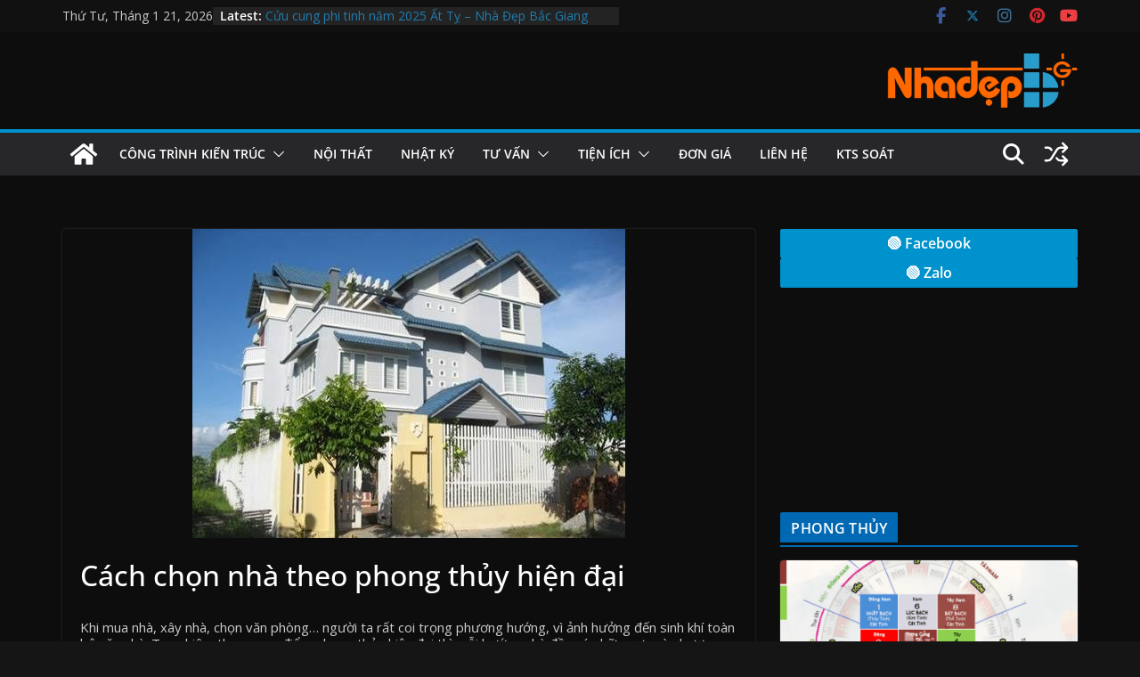

--- FILE ---
content_type: text/html; charset=UTF-8
request_url: https://nhadepbacgiang.com/cach-chon-nha-theo-phong-thuy-hien-dai-1579.html
body_size: 20120
content:
		<!doctype html>
		<html lang="vi">
		
<head>

			<meta charset="UTF-8"/>
		<meta name="viewport" content="width=device-width, initial-scale=1">
		<link rel="profile" href="http://gmpg.org/xfn/11"/>
		
	<meta name='robots' content='index, follow, max-image-preview:large, max-snippet:-1, max-video-preview:-1' />
	<style>img:is([sizes="auto" i], [sizes^="auto," i]) { contain-intrinsic-size: 3000px 1500px }</style>
	
	<!-- This site is optimized with the Yoast SEO plugin v26.7 - https://yoast.com/wordpress/plugins/seo/ -->
	<title>Cách chọn nhà theo phong thủy hiện đại</title>
	<link rel="canonical" href="https://nhadepbacgiang.com/cach-chon-nha-theo-phong-thuy-hien-dai-1579.html" />
	<meta property="og:locale" content="vi_VN" />
	<meta property="og:type" content="article" />
	<meta property="og:title" content="Cách chọn nhà theo phong thủy hiện đại" />
	<meta property="og:description" content="Khi mua nhà, xây nhà, chọn văn phòng&#8230; người ta rất coi trọng phương hướng, vì ảnh hưởng đến sinh" />
	<meta property="og:url" content="https://nhadepbacgiang.com/cach-chon-nha-theo-phong-thuy-hien-dai-1579.html" />
	<meta property="og:site_name" content="Nhà Đẹp Bắc Giang" />
	<meta property="article:published_time" content="2018-09-20T03:57:30+00:00" />
	<meta property="og:image" content="https://nhadepbacgiang.com/wp-content/uploads/2018/09/74-nhadepbacgiang.jpg" />
	<meta property="og:image:width" content="486" />
	<meta property="og:image:height" content="347" />
	<meta property="og:image:type" content="image/jpeg" />
	<meta name="author" content="nhadepbacgiang" />
	<meta name="twitter:card" content="summary_large_image" />
	<meta name="twitter:creator" content="@nhadepbacgiang" />
	<meta name="twitter:site" content="@nhadepbacgiang" />
	<meta name="twitter:label1" content="Được viết bởi" />
	<meta name="twitter:data1" content="" />
	<meta name="twitter:label2" content="Ước tính thời gian đọc" />
	<meta name="twitter:data2" content="4 phút" />
	<script type="application/ld+json" class="yoast-schema-graph">{"@context":"https://schema.org","@graph":[{"@type":"Article","@id":"https://nhadepbacgiang.com/cach-chon-nha-theo-phong-thuy-hien-dai-1579.html#article","isPartOf":{"@id":"https://nhadepbacgiang.com/cach-chon-nha-theo-phong-thuy-hien-dai-1579.html"},"author":{"name":"nhadepbacgiang","@id":"https://nhadepbacgiang.com/#/schema/person/bf116feb7d6562e99ac8b35bb1dd70ce"},"headline":"Cách chọn nhà theo phong thủy hiện đại","datePublished":"2018-09-20T03:57:30+00:00","mainEntityOfPage":{"@id":"https://nhadepbacgiang.com/cach-chon-nha-theo-phong-thuy-hien-dai-1579.html"},"wordCount":870,"commentCount":0,"publisher":{"@id":"https://nhadepbacgiang.com/#/schema/person/bf116feb7d6562e99ac8b35bb1dd70ce"},"image":{"@id":"https://nhadepbacgiang.com/cach-chon-nha-theo-phong-thuy-hien-dai-1579.html#primaryimage"},"thumbnailUrl":"https://nhadepbacgiang.com/wp-content/uploads/2018/09/74-nhadepbacgiang.jpg","keywords":["Phong Thủy"],"articleSection":["Kiến trúc phong thủy","Phong thủy"],"inLanguage":"vi","potentialAction":[{"@type":"CommentAction","name":"Comment","target":["https://nhadepbacgiang.com/cach-chon-nha-theo-phong-thuy-hien-dai-1579.html#respond"]}]},{"@type":"WebPage","@id":"https://nhadepbacgiang.com/cach-chon-nha-theo-phong-thuy-hien-dai-1579.html","url":"https://nhadepbacgiang.com/cach-chon-nha-theo-phong-thuy-hien-dai-1579.html","name":"Cách chọn nhà theo phong thủy hiện đại","isPartOf":{"@id":"https://nhadepbacgiang.com/#website"},"primaryImageOfPage":{"@id":"https://nhadepbacgiang.com/cach-chon-nha-theo-phong-thuy-hien-dai-1579.html#primaryimage"},"image":{"@id":"https://nhadepbacgiang.com/cach-chon-nha-theo-phong-thuy-hien-dai-1579.html#primaryimage"},"thumbnailUrl":"https://nhadepbacgiang.com/wp-content/uploads/2018/09/74-nhadepbacgiang.jpg","datePublished":"2018-09-20T03:57:30+00:00","breadcrumb":{"@id":"https://nhadepbacgiang.com/cach-chon-nha-theo-phong-thuy-hien-dai-1579.html#breadcrumb"},"inLanguage":"vi","potentialAction":[{"@type":"ReadAction","target":["https://nhadepbacgiang.com/cach-chon-nha-theo-phong-thuy-hien-dai-1579.html"]}]},{"@type":"ImageObject","inLanguage":"vi","@id":"https://nhadepbacgiang.com/cach-chon-nha-theo-phong-thuy-hien-dai-1579.html#primaryimage","url":"https://nhadepbacgiang.com/wp-content/uploads/2018/09/74-nhadepbacgiang.jpg","contentUrl":"https://nhadepbacgiang.com/wp-content/uploads/2018/09/74-nhadepbacgiang.jpg","width":486,"height":347},{"@type":"BreadcrumbList","@id":"https://nhadepbacgiang.com/cach-chon-nha-theo-phong-thuy-hien-dai-1579.html#breadcrumb","itemListElement":[{"@type":"ListItem","position":1,"name":"Trang chủ","item":"https://nhadepbacgiang.com/"},{"@type":"ListItem","position":2,"name":"Cách chọn nhà theo phong thủy hiện đại"}]},{"@type":"WebSite","@id":"https://nhadepbacgiang.com/#website","url":"https://nhadepbacgiang.com/","name":"Nhà Đẹp Bắc Giang","description":"Thiết kế và thi công nhà đẹp tại Bắc Giang","publisher":{"@id":"https://nhadepbacgiang.com/#/schema/person/bf116feb7d6562e99ac8b35bb1dd70ce"},"alternateName":"Nhà Đẹp Bắc Giang","potentialAction":[{"@type":"SearchAction","target":{"@type":"EntryPoint","urlTemplate":"https://nhadepbacgiang.com/?s={search_term_string}"},"query-input":{"@type":"PropertyValueSpecification","valueRequired":true,"valueName":"search_term_string"}}],"inLanguage":"vi"},{"@type":["Person","Organization"],"@id":"https://nhadepbacgiang.com/#/schema/person/bf116feb7d6562e99ac8b35bb1dd70ce","name":"nhadepbacgiang","image":{"@type":"ImageObject","inLanguage":"vi","@id":"https://nhadepbacgiang.com/#/schema/person/image/","url":"https://nhadepbacgiang.com/wp-content/uploads/2019/07/SO_feng_shui_0984963999.png","contentUrl":"https://nhadepbacgiang.com/wp-content/uploads/2019/07/SO_feng_shui_0984963999.png","width":1656,"height":399,"caption":"nhadepbacgiang"},"logo":{"@id":"https://nhadepbacgiang.com/#/schema/person/image/"}}]}</script>
	<!-- / Yoast SEO plugin. -->


<link rel='dns-prefetch' href='//fonts.googleapis.com' />
<link rel="alternate" type="application/rss+xml" title="Dòng thông tin Nhà Đẹp Bắc Giang &raquo;" href="https://nhadepbacgiang.com/feed" />
<link rel="alternate" type="application/rss+xml" title="Nhà Đẹp Bắc Giang &raquo; Dòng bình luận" href="https://nhadepbacgiang.com/comments/feed" />
<link rel="alternate" type="application/rss+xml" title="Nhà Đẹp Bắc Giang &raquo; Cách chọn nhà theo phong thủy hiện đại Dòng bình luận" href="https://nhadepbacgiang.com/cach-chon-nha-theo-phong-thuy-hien-dai-1579.html/feed" />
<style id='wp-block-library-theme-inline-css' type='text/css'>
.wp-block-audio :where(figcaption){color:#555;font-size:13px;text-align:center}.is-dark-theme .wp-block-audio :where(figcaption){color:#ffffffa6}.wp-block-audio{margin:0 0 1em}.wp-block-code{border:1px solid #ccc;border-radius:4px;font-family:Menlo,Consolas,monaco,monospace;padding:.8em 1em}.wp-block-embed :where(figcaption){color:#555;font-size:13px;text-align:center}.is-dark-theme .wp-block-embed :where(figcaption){color:#ffffffa6}.wp-block-embed{margin:0 0 1em}.blocks-gallery-caption{color:#555;font-size:13px;text-align:center}.is-dark-theme .blocks-gallery-caption{color:#ffffffa6}:root :where(.wp-block-image figcaption){color:#555;font-size:13px;text-align:center}.is-dark-theme :root :where(.wp-block-image figcaption){color:#ffffffa6}.wp-block-image{margin:0 0 1em}.wp-block-pullquote{border-bottom:4px solid;border-top:4px solid;color:currentColor;margin-bottom:1.75em}.wp-block-pullquote cite,.wp-block-pullquote footer,.wp-block-pullquote__citation{color:currentColor;font-size:.8125em;font-style:normal;text-transform:uppercase}.wp-block-quote{border-left:.25em solid;margin:0 0 1.75em;padding-left:1em}.wp-block-quote cite,.wp-block-quote footer{color:currentColor;font-size:.8125em;font-style:normal;position:relative}.wp-block-quote:where(.has-text-align-right){border-left:none;border-right:.25em solid;padding-left:0;padding-right:1em}.wp-block-quote:where(.has-text-align-center){border:none;padding-left:0}.wp-block-quote.is-large,.wp-block-quote.is-style-large,.wp-block-quote:where(.is-style-plain){border:none}.wp-block-search .wp-block-search__label{font-weight:700}.wp-block-search__button{border:1px solid #ccc;padding:.375em .625em}:where(.wp-block-group.has-background){padding:1.25em 2.375em}.wp-block-separator.has-css-opacity{opacity:.4}.wp-block-separator{border:none;border-bottom:2px solid;margin-left:auto;margin-right:auto}.wp-block-separator.has-alpha-channel-opacity{opacity:1}.wp-block-separator:not(.is-style-wide):not(.is-style-dots){width:100px}.wp-block-separator.has-background:not(.is-style-dots){border-bottom:none;height:1px}.wp-block-separator.has-background:not(.is-style-wide):not(.is-style-dots){height:2px}.wp-block-table{margin:0 0 1em}.wp-block-table td,.wp-block-table th{word-break:normal}.wp-block-table :where(figcaption){color:#555;font-size:13px;text-align:center}.is-dark-theme .wp-block-table :where(figcaption){color:#ffffffa6}.wp-block-video :where(figcaption){color:#555;font-size:13px;text-align:center}.is-dark-theme .wp-block-video :where(figcaption){color:#ffffffa6}.wp-block-video{margin:0 0 1em}:root :where(.wp-block-template-part.has-background){margin-bottom:0;margin-top:0;padding:1.25em 2.375em}
</style>
<style id='global-styles-inline-css' type='text/css'>
:root{--wp--preset--aspect-ratio--square: 1;--wp--preset--aspect-ratio--4-3: 4/3;--wp--preset--aspect-ratio--3-4: 3/4;--wp--preset--aspect-ratio--3-2: 3/2;--wp--preset--aspect-ratio--2-3: 2/3;--wp--preset--aspect-ratio--16-9: 16/9;--wp--preset--aspect-ratio--9-16: 9/16;--wp--preset--color--black: #000000;--wp--preset--color--cyan-bluish-gray: #abb8c3;--wp--preset--color--white: #ffffff;--wp--preset--color--pale-pink: #f78da7;--wp--preset--color--vivid-red: #cf2e2e;--wp--preset--color--luminous-vivid-orange: #ff6900;--wp--preset--color--luminous-vivid-amber: #fcb900;--wp--preset--color--light-green-cyan: #7bdcb5;--wp--preset--color--vivid-green-cyan: #00d084;--wp--preset--color--pale-cyan-blue: #8ed1fc;--wp--preset--color--vivid-cyan-blue: #0693e3;--wp--preset--color--vivid-purple: #9b51e0;--wp--preset--color--cm-color-1: #257BC1;--wp--preset--color--cm-color-2: #2270B0;--wp--preset--color--cm-color-3: #FFFFFF;--wp--preset--color--cm-color-4: #F9FEFD;--wp--preset--color--cm-color-5: #27272A;--wp--preset--color--cm-color-6: #16181A;--wp--preset--color--cm-color-7: #8F8F8F;--wp--preset--color--cm-color-8: #FFFFFF;--wp--preset--color--cm-color-9: #C7C7C7;--wp--preset--gradient--vivid-cyan-blue-to-vivid-purple: linear-gradient(135deg,rgba(6,147,227,1) 0%,rgb(155,81,224) 100%);--wp--preset--gradient--light-green-cyan-to-vivid-green-cyan: linear-gradient(135deg,rgb(122,220,180) 0%,rgb(0,208,130) 100%);--wp--preset--gradient--luminous-vivid-amber-to-luminous-vivid-orange: linear-gradient(135deg,rgba(252,185,0,1) 0%,rgba(255,105,0,1) 100%);--wp--preset--gradient--luminous-vivid-orange-to-vivid-red: linear-gradient(135deg,rgba(255,105,0,1) 0%,rgb(207,46,46) 100%);--wp--preset--gradient--very-light-gray-to-cyan-bluish-gray: linear-gradient(135deg,rgb(238,238,238) 0%,rgb(169,184,195) 100%);--wp--preset--gradient--cool-to-warm-spectrum: linear-gradient(135deg,rgb(74,234,220) 0%,rgb(151,120,209) 20%,rgb(207,42,186) 40%,rgb(238,44,130) 60%,rgb(251,105,98) 80%,rgb(254,248,76) 100%);--wp--preset--gradient--blush-light-purple: linear-gradient(135deg,rgb(255,206,236) 0%,rgb(152,150,240) 100%);--wp--preset--gradient--blush-bordeaux: linear-gradient(135deg,rgb(254,205,165) 0%,rgb(254,45,45) 50%,rgb(107,0,62) 100%);--wp--preset--gradient--luminous-dusk: linear-gradient(135deg,rgb(255,203,112) 0%,rgb(199,81,192) 50%,rgb(65,88,208) 100%);--wp--preset--gradient--pale-ocean: linear-gradient(135deg,rgb(255,245,203) 0%,rgb(182,227,212) 50%,rgb(51,167,181) 100%);--wp--preset--gradient--electric-grass: linear-gradient(135deg,rgb(202,248,128) 0%,rgb(113,206,126) 100%);--wp--preset--gradient--midnight: linear-gradient(135deg,rgb(2,3,129) 0%,rgb(40,116,252) 100%);--wp--preset--font-size--small: 13px;--wp--preset--font-size--medium: 16px;--wp--preset--font-size--large: 20px;--wp--preset--font-size--x-large: 24px;--wp--preset--font-size--xx-large: 30px;--wp--preset--font-size--huge: 36px;--wp--preset--font-family--dm-sans: DM Sans, sans-serif;--wp--preset--font-family--public-sans: Public Sans, sans-serif;--wp--preset--font-family--roboto: Roboto, sans-serif;--wp--preset--font-family--segoe-ui: Segoe UI, Arial, sans-serif;--wp--preset--font-family--ibm-plex-serif: IBM Plex Serif, sans-serif;--wp--preset--font-family--inter: Inter, sans-serif;--wp--preset--spacing--20: 0.44rem;--wp--preset--spacing--30: 0.67rem;--wp--preset--spacing--40: 1rem;--wp--preset--spacing--50: 1.5rem;--wp--preset--spacing--60: 2.25rem;--wp--preset--spacing--70: 3.38rem;--wp--preset--spacing--80: 5.06rem;--wp--preset--shadow--natural: 6px 6px 9px rgba(0, 0, 0, 0.2);--wp--preset--shadow--deep: 12px 12px 50px rgba(0, 0, 0, 0.4);--wp--preset--shadow--sharp: 6px 6px 0px rgba(0, 0, 0, 0.2);--wp--preset--shadow--outlined: 6px 6px 0px -3px rgba(255, 255, 255, 1), 6px 6px rgba(0, 0, 0, 1);--wp--preset--shadow--crisp: 6px 6px 0px rgba(0, 0, 0, 1);}:root { --wp--style--global--content-size: 760px;--wp--style--global--wide-size: 1160px; }:where(body) { margin: 0; }.wp-site-blocks > .alignleft { float: left; margin-right: 2em; }.wp-site-blocks > .alignright { float: right; margin-left: 2em; }.wp-site-blocks > .aligncenter { justify-content: center; margin-left: auto; margin-right: auto; }:where(.wp-site-blocks) > * { margin-block-start: 24px; margin-block-end: 0; }:where(.wp-site-blocks) > :first-child { margin-block-start: 0; }:where(.wp-site-blocks) > :last-child { margin-block-end: 0; }:root { --wp--style--block-gap: 24px; }:root :where(.is-layout-flow) > :first-child{margin-block-start: 0;}:root :where(.is-layout-flow) > :last-child{margin-block-end: 0;}:root :where(.is-layout-flow) > *{margin-block-start: 24px;margin-block-end: 0;}:root :where(.is-layout-constrained) > :first-child{margin-block-start: 0;}:root :where(.is-layout-constrained) > :last-child{margin-block-end: 0;}:root :where(.is-layout-constrained) > *{margin-block-start: 24px;margin-block-end: 0;}:root :where(.is-layout-flex){gap: 24px;}:root :where(.is-layout-grid){gap: 24px;}.is-layout-flow > .alignleft{float: left;margin-inline-start: 0;margin-inline-end: 2em;}.is-layout-flow > .alignright{float: right;margin-inline-start: 2em;margin-inline-end: 0;}.is-layout-flow > .aligncenter{margin-left: auto !important;margin-right: auto !important;}.is-layout-constrained > .alignleft{float: left;margin-inline-start: 0;margin-inline-end: 2em;}.is-layout-constrained > .alignright{float: right;margin-inline-start: 2em;margin-inline-end: 0;}.is-layout-constrained > .aligncenter{margin-left: auto !important;margin-right: auto !important;}.is-layout-constrained > :where(:not(.alignleft):not(.alignright):not(.alignfull)){max-width: var(--wp--style--global--content-size);margin-left: auto !important;margin-right: auto !important;}.is-layout-constrained > .alignwide{max-width: var(--wp--style--global--wide-size);}body .is-layout-flex{display: flex;}.is-layout-flex{flex-wrap: wrap;align-items: center;}.is-layout-flex > :is(*, div){margin: 0;}body .is-layout-grid{display: grid;}.is-layout-grid > :is(*, div){margin: 0;}body{padding-top: 0px;padding-right: 0px;padding-bottom: 0px;padding-left: 0px;}a:where(:not(.wp-element-button)){text-decoration: underline;}:root :where(.wp-element-button, .wp-block-button__link){background-color: #32373c;border-width: 0;color: #fff;font-family: inherit;font-size: inherit;line-height: inherit;padding: calc(0.667em + 2px) calc(1.333em + 2px);text-decoration: none;}.has-black-color{color: var(--wp--preset--color--black) !important;}.has-cyan-bluish-gray-color{color: var(--wp--preset--color--cyan-bluish-gray) !important;}.has-white-color{color: var(--wp--preset--color--white) !important;}.has-pale-pink-color{color: var(--wp--preset--color--pale-pink) !important;}.has-vivid-red-color{color: var(--wp--preset--color--vivid-red) !important;}.has-luminous-vivid-orange-color{color: var(--wp--preset--color--luminous-vivid-orange) !important;}.has-luminous-vivid-amber-color{color: var(--wp--preset--color--luminous-vivid-amber) !important;}.has-light-green-cyan-color{color: var(--wp--preset--color--light-green-cyan) !important;}.has-vivid-green-cyan-color{color: var(--wp--preset--color--vivid-green-cyan) !important;}.has-pale-cyan-blue-color{color: var(--wp--preset--color--pale-cyan-blue) !important;}.has-vivid-cyan-blue-color{color: var(--wp--preset--color--vivid-cyan-blue) !important;}.has-vivid-purple-color{color: var(--wp--preset--color--vivid-purple) !important;}.has-cm-color-1-color{color: var(--wp--preset--color--cm-color-1) !important;}.has-cm-color-2-color{color: var(--wp--preset--color--cm-color-2) !important;}.has-cm-color-3-color{color: var(--wp--preset--color--cm-color-3) !important;}.has-cm-color-4-color{color: var(--wp--preset--color--cm-color-4) !important;}.has-cm-color-5-color{color: var(--wp--preset--color--cm-color-5) !important;}.has-cm-color-6-color{color: var(--wp--preset--color--cm-color-6) !important;}.has-cm-color-7-color{color: var(--wp--preset--color--cm-color-7) !important;}.has-cm-color-8-color{color: var(--wp--preset--color--cm-color-8) !important;}.has-cm-color-9-color{color: var(--wp--preset--color--cm-color-9) !important;}.has-black-background-color{background-color: var(--wp--preset--color--black) !important;}.has-cyan-bluish-gray-background-color{background-color: var(--wp--preset--color--cyan-bluish-gray) !important;}.has-white-background-color{background-color: var(--wp--preset--color--white) !important;}.has-pale-pink-background-color{background-color: var(--wp--preset--color--pale-pink) !important;}.has-vivid-red-background-color{background-color: var(--wp--preset--color--vivid-red) !important;}.has-luminous-vivid-orange-background-color{background-color: var(--wp--preset--color--luminous-vivid-orange) !important;}.has-luminous-vivid-amber-background-color{background-color: var(--wp--preset--color--luminous-vivid-amber) !important;}.has-light-green-cyan-background-color{background-color: var(--wp--preset--color--light-green-cyan) !important;}.has-vivid-green-cyan-background-color{background-color: var(--wp--preset--color--vivid-green-cyan) !important;}.has-pale-cyan-blue-background-color{background-color: var(--wp--preset--color--pale-cyan-blue) !important;}.has-vivid-cyan-blue-background-color{background-color: var(--wp--preset--color--vivid-cyan-blue) !important;}.has-vivid-purple-background-color{background-color: var(--wp--preset--color--vivid-purple) !important;}.has-cm-color-1-background-color{background-color: var(--wp--preset--color--cm-color-1) !important;}.has-cm-color-2-background-color{background-color: var(--wp--preset--color--cm-color-2) !important;}.has-cm-color-3-background-color{background-color: var(--wp--preset--color--cm-color-3) !important;}.has-cm-color-4-background-color{background-color: var(--wp--preset--color--cm-color-4) !important;}.has-cm-color-5-background-color{background-color: var(--wp--preset--color--cm-color-5) !important;}.has-cm-color-6-background-color{background-color: var(--wp--preset--color--cm-color-6) !important;}.has-cm-color-7-background-color{background-color: var(--wp--preset--color--cm-color-7) !important;}.has-cm-color-8-background-color{background-color: var(--wp--preset--color--cm-color-8) !important;}.has-cm-color-9-background-color{background-color: var(--wp--preset--color--cm-color-9) !important;}.has-black-border-color{border-color: var(--wp--preset--color--black) !important;}.has-cyan-bluish-gray-border-color{border-color: var(--wp--preset--color--cyan-bluish-gray) !important;}.has-white-border-color{border-color: var(--wp--preset--color--white) !important;}.has-pale-pink-border-color{border-color: var(--wp--preset--color--pale-pink) !important;}.has-vivid-red-border-color{border-color: var(--wp--preset--color--vivid-red) !important;}.has-luminous-vivid-orange-border-color{border-color: var(--wp--preset--color--luminous-vivid-orange) !important;}.has-luminous-vivid-amber-border-color{border-color: var(--wp--preset--color--luminous-vivid-amber) !important;}.has-light-green-cyan-border-color{border-color: var(--wp--preset--color--light-green-cyan) !important;}.has-vivid-green-cyan-border-color{border-color: var(--wp--preset--color--vivid-green-cyan) !important;}.has-pale-cyan-blue-border-color{border-color: var(--wp--preset--color--pale-cyan-blue) !important;}.has-vivid-cyan-blue-border-color{border-color: var(--wp--preset--color--vivid-cyan-blue) !important;}.has-vivid-purple-border-color{border-color: var(--wp--preset--color--vivid-purple) !important;}.has-cm-color-1-border-color{border-color: var(--wp--preset--color--cm-color-1) !important;}.has-cm-color-2-border-color{border-color: var(--wp--preset--color--cm-color-2) !important;}.has-cm-color-3-border-color{border-color: var(--wp--preset--color--cm-color-3) !important;}.has-cm-color-4-border-color{border-color: var(--wp--preset--color--cm-color-4) !important;}.has-cm-color-5-border-color{border-color: var(--wp--preset--color--cm-color-5) !important;}.has-cm-color-6-border-color{border-color: var(--wp--preset--color--cm-color-6) !important;}.has-cm-color-7-border-color{border-color: var(--wp--preset--color--cm-color-7) !important;}.has-cm-color-8-border-color{border-color: var(--wp--preset--color--cm-color-8) !important;}.has-cm-color-9-border-color{border-color: var(--wp--preset--color--cm-color-9) !important;}.has-vivid-cyan-blue-to-vivid-purple-gradient-background{background: var(--wp--preset--gradient--vivid-cyan-blue-to-vivid-purple) !important;}.has-light-green-cyan-to-vivid-green-cyan-gradient-background{background: var(--wp--preset--gradient--light-green-cyan-to-vivid-green-cyan) !important;}.has-luminous-vivid-amber-to-luminous-vivid-orange-gradient-background{background: var(--wp--preset--gradient--luminous-vivid-amber-to-luminous-vivid-orange) !important;}.has-luminous-vivid-orange-to-vivid-red-gradient-background{background: var(--wp--preset--gradient--luminous-vivid-orange-to-vivid-red) !important;}.has-very-light-gray-to-cyan-bluish-gray-gradient-background{background: var(--wp--preset--gradient--very-light-gray-to-cyan-bluish-gray) !important;}.has-cool-to-warm-spectrum-gradient-background{background: var(--wp--preset--gradient--cool-to-warm-spectrum) !important;}.has-blush-light-purple-gradient-background{background: var(--wp--preset--gradient--blush-light-purple) !important;}.has-blush-bordeaux-gradient-background{background: var(--wp--preset--gradient--blush-bordeaux) !important;}.has-luminous-dusk-gradient-background{background: var(--wp--preset--gradient--luminous-dusk) !important;}.has-pale-ocean-gradient-background{background: var(--wp--preset--gradient--pale-ocean) !important;}.has-electric-grass-gradient-background{background: var(--wp--preset--gradient--electric-grass) !important;}.has-midnight-gradient-background{background: var(--wp--preset--gradient--midnight) !important;}.has-small-font-size{font-size: var(--wp--preset--font-size--small) !important;}.has-medium-font-size{font-size: var(--wp--preset--font-size--medium) !important;}.has-large-font-size{font-size: var(--wp--preset--font-size--large) !important;}.has-x-large-font-size{font-size: var(--wp--preset--font-size--x-large) !important;}.has-xx-large-font-size{font-size: var(--wp--preset--font-size--xx-large) !important;}.has-huge-font-size{font-size: var(--wp--preset--font-size--huge) !important;}.has-dm-sans-font-family{font-family: var(--wp--preset--font-family--dm-sans) !important;}.has-public-sans-font-family{font-family: var(--wp--preset--font-family--public-sans) !important;}.has-roboto-font-family{font-family: var(--wp--preset--font-family--roboto) !important;}.has-segoe-ui-font-family{font-family: var(--wp--preset--font-family--segoe-ui) !important;}.has-ibm-plex-serif-font-family{font-family: var(--wp--preset--font-family--ibm-plex-serif) !important;}.has-inter-font-family{font-family: var(--wp--preset--font-family--inter) !important;}
:root :where(.wp-block-pullquote){font-size: 1.5em;line-height: 1.6;}
</style>
<link rel='stylesheet' id='wpo_min-header-0-css' href='https://nhadepbacgiang.com/wp-content/cache/wpo-minify/1766439577/assets/wpo-minify-header-59b74a8e.min.css' type='text/css' media='all' />
<script type="text/javascript" src="https://nhadepbacgiang.com/wp-content/cache/wpo-minify/1766439577/assets/wpo-minify-header-532d068d.min.js" id="wpo_min-header-0-js"></script>
<!--[if lte IE 8]>
<script type="text/javascript" src="https://nhadepbacgiang.com/wp-content/themes/colormag/assets/js/html5shiv.min.js" id="html5-js"></script>
<![endif]-->
<link rel="https://api.w.org/" href="https://nhadepbacgiang.com/wp-json/" /><link rel="alternate" title="JSON" type="application/json" href="https://nhadepbacgiang.com/wp-json/wp/v2/posts/1579" /><link rel="EditURI" type="application/rsd+xml" title="RSD" href="https://nhadepbacgiang.com/xmlrpc.php?rsd" />
<meta name="generator" content="WordPress 6.8.3" />
<link rel='shortlink' href='https://nhadepbacgiang.com/?p=1579' />
<link rel="alternate" title="oNhúng (JSON)" type="application/json+oembed" href="https://nhadepbacgiang.com/wp-json/oembed/1.0/embed?url=https%3A%2F%2Fnhadepbacgiang.com%2Fcach-chon-nha-theo-phong-thuy-hien-dai-1579.html" />
<link rel="alternate" title="oNhúng (XML)" type="text/xml+oembed" href="https://nhadepbacgiang.com/wp-json/oembed/1.0/embed?url=https%3A%2F%2Fnhadepbacgiang.com%2Fcach-chon-nha-theo-phong-thuy-hien-dai-1579.html&#038;format=xml" />
<style>/* CSS added by WP Meta and Date Remover*/.wp-block-post-author__name{display:none !important;}
.wp-block-post-date{display:none !important;}
 .entry-meta {display:none !important;}
	.home .entry-meta { display: none; }
	.entry-footer {display:none !important;}
	.home .entry-footer { display: none; }</style>		<script>
			document.documentElement.className = document.documentElement.className.replace('no-js', 'js');
		</script>
				<style>
			.no-js img.lazyload {
				display: none;
			}

			figure.wp-block-image img.lazyloading {
				min-width: 150px;
			}

			.lazyload,
			.lazyloading {
				--smush-placeholder-width: 100px;
				--smush-placeholder-aspect-ratio: 1/1;
				width: var(--smush-placeholder-width) !important;
				aspect-ratio: var(--smush-placeholder-aspect-ratio) !important;
			}

						.lazyload, .lazyloading {
				opacity: 0;
			}

			.lazyloaded {
				opacity: 1;
				transition: opacity 400ms;
				transition-delay: 0ms;
			}

					</style>
		<link rel="pingback" href="https://nhadepbacgiang.com/xmlrpc.php"><style class='wp-fonts-local' type='text/css'>
@font-face{font-family:"DM Sans";font-style:normal;font-weight:100 900;font-display:fallback;src:url('https://fonts.gstatic.com/s/dmsans/v15/rP2Hp2ywxg089UriCZOIHTWEBlw.woff2') format('woff2');}
@font-face{font-family:"Public Sans";font-style:normal;font-weight:100 900;font-display:fallback;src:url('https://fonts.gstatic.com/s/publicsans/v15/ijwOs5juQtsyLLR5jN4cxBEoRDf44uE.woff2') format('woff2');}
@font-face{font-family:Roboto;font-style:normal;font-weight:100 900;font-display:fallback;src:url('https://fonts.gstatic.com/s/roboto/v30/KFOjCnqEu92Fr1Mu51TjASc6CsE.woff2') format('woff2');}
@font-face{font-family:"IBM Plex Serif";font-style:normal;font-weight:400;font-display:fallback;src:url('https://nhadepbacgiang.com/wp-content/themes/colormag/assets/fonts/IBMPlexSerif-Regular.woff2') format('woff2');}
@font-face{font-family:"IBM Plex Serif";font-style:normal;font-weight:700;font-display:fallback;src:url('https://nhadepbacgiang.com/wp-content/themes/colormag/assets/fonts/IBMPlexSerif-Bold.woff2') format('woff2');}
@font-face{font-family:"IBM Plex Serif";font-style:normal;font-weight:600;font-display:fallback;src:url('https://nhadepbacgiang.com/wp-content/themes/colormag/assets/fonts/IBMPlexSerif-SemiBold.woff2') format('woff2');}
@font-face{font-family:Inter;font-style:normal;font-weight:400;font-display:fallback;src:url('https://nhadepbacgiang.com/wp-content/themes/colormag/assets/fonts/Inter-Regular.woff2') format('woff2');}
</style>
<link rel="icon" href="https://nhadepbacgiang.com/wp-content/uploads/2018/05/cropped-logo_thietkenhabacgiang-1-150x150.png" sizes="32x32" />
<link rel="icon" href="https://nhadepbacgiang.com/wp-content/uploads/2018/05/cropped-logo_thietkenhabacgiang-1-300x300.png" sizes="192x192" />
<link rel="apple-touch-icon" href="https://nhadepbacgiang.com/wp-content/uploads/2018/05/cropped-logo_thietkenhabacgiang-1-300x300.png" />
<meta name="msapplication-TileImage" content="https://nhadepbacgiang.com/wp-content/uploads/2018/05/cropped-logo_thietkenhabacgiang-1-300x300.png" />
		<style type="text/css" id="wp-custom-css">
			#main {
	padding-top: 1px;
	padding-bottom: 1px;
	background-color: #f9f9f9;
}
#site-navigation {
	box-shadow: 0 0 2px rgba(0, 0, 0, 0.1) inset;
	position: relative;
	background-color: #0168b3;
	border-top: 4px solid #289dcc;
}
.widget_featured_posts .single-article {
	background-color: #f9f9f9;
	box-shadow: 0 1px 3px 0 rgba(0, 0, 0, 0.1);
}
#secondary .widget, .error-404 .widget {
	margin-bottom: 5px;
	font-size: 14px;
	background-color: #f9f9f9;
}
.default-wp-page .previous {
	float: left;
	padding: 5px 0;
}

.default-wp-page .next {
	float: right;
	padding: 5px 0;
}
.previous a, .next a {
    padding: 5px 0;
    cursor: pointer;
    font-size: 18px;
    color: #e05a37;
}
.single-related-posts {
	width: 32.5%;
	box-shadow: 0 1px 3px 0 rgba(0, 0, 0, 0.1);
	margin-right: 1.25%;
	float: left;
	margin-bottom: 5px;
}
h1, h2, h3, h4, h5, h6 {
	padding-bottom: 3px;
	color: #333333;
	font-weight: normal;
	font-family: 'Open Sans', sans-serif;
}
.footer-widgets-area {
	padding-top: 1px;
	padding-bottom: 1px;
	color: #cccccc;
}
.footer-socket-wrapper {
	padding: 0px 0px 0px;
	background-color: #303440;
}
.footer-socket-wrapper .copyright {
	color: #303440;
	float: left;
	font-size: 0px;
}
#colophon .widget {
	margin-bottom: 0px;
}
.widget_featured_posts .article-content {
	padding: 0 5px 5px;
}
.widget_featured_posts .article-content .entry-title {
	padding: 0px 0 0;
	font-size: 19px;
}
.widget_featured_posts {
	margin-bottom: 5px;
}
.widget_featured_posts .following-post .article-content .entry-title {
    font-size: 15px;
}
.widget_featured_posts .widget-title {
    border-bottom: 2px solid #289dcc;
    font-size: 15px;
    margin-bottom: 5px;
    padding-bottom: 0;
}
.footer-widgets-area .widget-title {
    border-bottom: 2px solid #289dcc;
    font-size: 15px;
    margin-bottom: 15px;
    padding-bottom: 0;
}
#secondary .widget-title {
    border-bottom: 2px solid #289dcc;
    font-size: 15px;
    margin-bottom: 5px;
    padding-bottom: 0;
}
.tg-footer-main-widget {
    width: 45%;
    float: left;
    margin-right: 2.631579%;
}
.tg-footer-other-widgets {
    float: right;
    width: 52%;
}
a#scroll-up {
    bottom: 320px;
    position: fixed;
    right: 20px;
    display: none;
    opacity: 0.5;
    filter: alpha(opacity=50);
}
#header-text-nav-wrap {
    padding: 1px 0 1px;
}		</style>
		
</head>

<body class="wp-singular post-template-default single single-post postid-1579 single-format-standard wp-embed-responsive wp-theme-colormag cm-header-layout-1 adv-style-1 cm-normal-container cm-right-sidebar right-sidebar wide dark-skin cm-started-content">




		<div id="page" class="hfeed site">
				<a class="skip-link screen-reader-text" href="#main">Skip to content</a>
		

			<header id="cm-masthead" class="cm-header cm-layout-1 cm-layout-1-style-1 cm-full-width">
		
		
				<div class="cm-top-bar">
					<div class="cm-container">
						<div class="cm-row">
							<div class="cm-top-bar__1">
				
		<div class="date-in-header">
			Thứ Tư, Tháng 1 21, 2026		</div>

		
		<div class="breaking-news">
			<strong class="breaking-news-latest">Latest:</strong>

			<ul class="newsticker">
									<li>
						<a href="https://nhadepbacgiang.com/cuu-cung-phi-tinh-nam-2025-at-ty-nha-dep-bac-giang-3748.html" title="Cửu cung phi tinh năm 2025 Ất Tỵ &#8211; Nhà Đẹp Bắc Giang">
							Cửu cung phi tinh năm 2025 Ất Tỵ &#8211; Nhà Đẹp Bắc Giang						</a>
					</li>
									<li>
						<a href="https://nhadepbacgiang.com/cuu-cung-phi-tinh-nam-2024-giap-thin-nha-dep-bac-giang-3709.html" title="Cửu cung phi tinh năm 2024 Giáp Thìn &#8211; Nhà Đẹp Bắc Giang">
							Cửu cung phi tinh năm 2024 Giáp Thìn &#8211; Nhà Đẹp Bắc Giang						</a>
					</li>
									<li>
						<a href="https://nhadepbacgiang.com/man-dam-ve-tam-sat-3705.html" title="Mạn đàm về Tam Sát">
							Mạn đàm về Tam Sát						</a>
					</li>
									<li>
						<a href="https://nhadepbacgiang.com/3-dac-diem-nha-co-phong-thuy-thu-hut-tai-loc-3702.html" title="3 đặc điểm nhà có phong thủy thu hút tài lộc">
							3 đặc điểm nhà có phong thủy thu hút tài lộc						</a>
					</li>
									<li>
						<a href="https://nhadepbacgiang.com/nhung-dieu-toi-ky-khi-dat-guong-trong-phong-ngu-3699.html" title="Những điều tối kỵ khi đặt gương trong phòng ngủ">
							Những điều tối kỵ khi đặt gương trong phòng ngủ						</a>
					</li>
							</ul>
		</div>

									</div>

							<div class="cm-top-bar__2">
				
		<div class="social-links">
			<ul>
				<li><a href="https://www.facebook.com/kientrucnoithatbacgiang" target="_blank"><i class="fa fa-facebook"></i></a></li><li><a href="https://twitter.com/nhadepbacgiang" target="_blank"><i class="fa-brands fa-x-twitter"></i></a></li><li><a href="https://www.instagram.com/kts.soat" target="_blank"><i class="fa fa-instagram"></i></a></li><li><a href="https://www.pinterest.com/kientrucvui" target="_blank"><i class="fa fa-pinterest"></i></a></li><li><a href="https://www.youtube.com/channel/UC9QVh7qQZ_EccLuXTiX3l9w" target="_blank"><i class="fa fa-youtube"></i></a></li>			</ul>
		</div><!-- .social-links -->
									</div>
						</div>
					</div>
				</div>

				
				<div class="cm-main-header">
		
		
	<div id="cm-header-1" class="cm-header-1">
		<div class="cm-container">
			<div class="cm-row">

				<div class="cm-header-col-1">
										<div id="cm-site-branding" class="cm-site-branding">
							</div><!-- #cm-site-branding -->
	
				</div><!-- .cm-header-col-1 -->

				<div class="cm-header-col-2">
										<div id="header-right-sidebar" class="clearfix">
						<aside id="block-8" class="widget widget_block widget_media_image clearfix widget-colormag_header_sidebar">
<figure class="wp-block-image size-full is-resized"><img decoding="async" width="305" height="87" data-src="https://nhadepbacgiang.com/wp-content/uploads/2024/07/logo-nhadepbacgiang300.png" alt="" class="wp-image-3736 lazyload" style="--smush-placeholder-width: 305px; --smush-placeholder-aspect-ratio: 305/87;width:214px;height:auto" src="[data-uri]" /></figure>
</aside>					</div>
									</div><!-- .cm-header-col-2 -->

		</div>
	</div>
</div>
		
<div id="cm-header-2" class="cm-header-2">
	<nav id="cm-primary-nav" class="cm-primary-nav">
		<div class="cm-container">
			<div class="cm-row">
				
				<div class="cm-home-icon">
					<a href="https://nhadepbacgiang.com/"
						title="Nhà Đẹp Bắc Giang"
					>
						<svg class="cm-icon cm-icon--home" xmlns="http://www.w3.org/2000/svg" viewBox="0 0 28 22"><path d="M13.6465 6.01133L5.11148 13.0409V20.6278C5.11148 20.8242 5.18952 21.0126 5.32842 21.1515C5.46733 21.2904 5.65572 21.3685 5.85217 21.3685L11.0397 21.3551C11.2355 21.3541 11.423 21.2756 11.5611 21.1368C11.6992 20.998 11.7767 20.8102 11.7767 20.6144V16.1837C11.7767 15.9873 11.8547 15.7989 11.9937 15.66C12.1326 15.521 12.321 15.443 12.5174 15.443H15.4801C15.6766 15.443 15.865 15.521 16.0039 15.66C16.1428 15.7989 16.2208 15.9873 16.2208 16.1837V20.6111C16.2205 20.7086 16.2394 20.8052 16.2765 20.8953C16.3136 20.9854 16.3681 21.0673 16.4369 21.1364C16.5057 21.2054 16.5875 21.2602 16.6775 21.2975C16.7675 21.3349 16.864 21.3541 16.9615 21.3541L22.1472 21.3685C22.3436 21.3685 22.532 21.2904 22.6709 21.1515C22.8099 21.0126 22.8879 20.8242 22.8879 20.6278V13.0358L14.3548 6.01133C14.2544 5.93047 14.1295 5.88637 14.0006 5.88637C13.8718 5.88637 13.7468 5.93047 13.6465 6.01133ZM27.1283 10.7892L23.2582 7.59917V1.18717C23.2582 1.03983 23.1997 0.898538 23.0955 0.794359C22.9913 0.69018 22.8501 0.631653 22.7027 0.631653H20.1103C19.963 0.631653 19.8217 0.69018 19.7175 0.794359C19.6133 0.898538 19.5548 1.03983 19.5548 1.18717V4.54848L15.4102 1.13856C15.0125 0.811259 14.5134 0.632307 13.9983 0.632307C13.4832 0.632307 12.9841 0.811259 12.5864 1.13856L0.868291 10.7892C0.81204 10.8357 0.765501 10.8928 0.731333 10.9573C0.697165 11.0218 0.676038 11.0924 0.66916 11.165C0.662282 11.2377 0.669786 11.311 0.691245 11.3807C0.712704 11.4505 0.747696 11.5153 0.794223 11.5715L1.97469 13.0066C2.02109 13.063 2.07816 13.1098 2.14264 13.1441C2.20711 13.1784 2.27773 13.1997 2.35044 13.2067C2.42315 13.2137 2.49653 13.2063 2.56638 13.1849C2.63623 13.1636 2.70118 13.1286 2.7575 13.0821L13.6465 4.11333C13.7468 4.03247 13.8718 3.98837 14.0006 3.98837C14.1295 3.98837 14.2544 4.03247 14.3548 4.11333L25.2442 13.0821C25.3004 13.1286 25.3653 13.1636 25.435 13.1851C25.5048 13.2065 25.5781 13.214 25.6507 13.2071C25.7234 13.2003 25.794 13.1791 25.8584 13.145C25.9229 13.1108 25.98 13.0643 26.0265 13.008L27.207 11.5729C27.2535 11.5164 27.2883 11.4512 27.3095 11.3812C27.3307 11.3111 27.3379 11.2375 27.3306 11.1647C27.3233 11.0919 27.3016 11.0212 27.2669 10.9568C27.2322 10.8923 27.1851 10.8354 27.1283 10.7892Z" /></svg>					</a>
				</div>
				
											<div class="cm-header-actions">
								
		<div class="cm-random-post">
							<a href="https://nhadepbacgiang.com/xay-dung-huyen-nong-thon-moi-viet-yen-can-chung-tay-thuc-hien-886.html" title="View a random post">
					<svg class="cm-icon cm-icon--random-fill" xmlns="http://www.w3.org/2000/svg" viewBox="0 0 24 24"><path d="M16.812 13.176a.91.91 0 0 1 1.217-.063l.068.063 3.637 3.636a.909.909 0 0 1 0 1.285l-3.637 3.637a.91.91 0 0 1-1.285-1.286l2.084-2.084H15.59a4.545 4.545 0 0 1-3.726-2.011l-.3-.377-.055-.076a.909.909 0 0 1 1.413-1.128l.063.07.325.41.049.066a2.729 2.729 0 0 0 2.25 1.228h3.288l-2.084-2.085-.063-.069a.91.91 0 0 1 .063-1.216Zm0-10.91a.91.91 0 0 1 1.217-.062l.068.062 3.637 3.637a.909.909 0 0 1 0 1.285l-3.637 3.637a.91.91 0 0 1-1.285-1.286l2.084-2.084h-3.242a2.727 2.727 0 0 0-2.242 1.148L8.47 16.396a4.546 4.546 0 0 1-3.768 1.966v.002H2.91a.91.91 0 1 1 0-1.818h1.8l.165-.004a2.727 2.727 0 0 0 2.076-1.146l4.943-7.792.024-.036.165-.22a4.547 4.547 0 0 1 3.58-1.712h3.234l-2.084-2.084-.063-.069a.91.91 0 0 1 .063-1.217Zm-12.11 3.37a4.546 4.546 0 0 1 3.932 2.222l.152.278.038.086a.909.909 0 0 1-1.616.814l-.046-.082-.091-.166a2.728 2.728 0 0 0-2.173-1.329l-.19-.004H2.91a.91.91 0 0 1 0-1.819h1.792Z" /></svg>				</a>
					</div>

							<div class="cm-top-search">
						<i class="fa fa-search search-top"></i>
						<div class="search-form-top">
									
<form action="https://nhadepbacgiang.com/" class="search-form searchform clearfix" method="get" role="search">

	<div class="search-wrap">
		<input type="search"
				class="s field"
				name="s"
				value=""
				placeholder="Search"
		/>

		<button class="search-icon" type="submit"></button>
	</div>

</form><!-- .searchform -->
						</div>
					</div>
									</div>
				
					<p class="cm-menu-toggle" aria-expanded="false">
						<svg class="cm-icon cm-icon--bars" xmlns="http://www.w3.org/2000/svg" viewBox="0 0 24 24"><path d="M21 19H3a1 1 0 0 1 0-2h18a1 1 0 0 1 0 2Zm0-6H3a1 1 0 0 1 0-2h18a1 1 0 0 1 0 2Zm0-6H3a1 1 0 0 1 0-2h18a1 1 0 0 1 0 2Z"></path></svg>						<svg class="cm-icon cm-icon--x-mark" xmlns="http://www.w3.org/2000/svg" viewBox="0 0 24 24"><path d="m13.4 12 8.3-8.3c.4-.4.4-1 0-1.4s-1-.4-1.4 0L12 10.6 3.7 2.3c-.4-.4-1-.4-1.4 0s-.4 1 0 1.4l8.3 8.3-8.3 8.3c-.4.4-.4 1 0 1.4.2.2.4.3.7.3s.5-.1.7-.3l8.3-8.3 8.3 8.3c.2.2.5.3.7.3s.5-.1.7-.3c.4-.4.4-1 0-1.4L13.4 12z"></path></svg>					</p>
					<div class="cm-menu-primary-container"><ul id="menu-menu-2" class="menu"><li id="menu-item-147" class="menu-item menu-item-type-taxonomy menu-item-object-category menu-item-has-children menu-item-147"><a href="https://nhadepbacgiang.com/cong-trinh">Công Trình Kiến Trúc</a><span role="button" tabindex="0" class="cm-submenu-toggle" onkeypress=""><svg class="cm-icon" xmlns="http://www.w3.org/2000/svg" xml:space="preserve" viewBox="0 0 24 24"><path d="M12 17.5c-.3 0-.5-.1-.7-.3l-9-9c-.4-.4-.4-1 0-1.4s1-.4 1.4 0l8.3 8.3 8.3-8.3c.4-.4 1-.4 1.4 0s.4 1 0 1.4l-9 9c-.2.2-.4.3-.7.3z"/></svg></span>
<ul class="sub-menu">
	<li id="menu-item-154" class="menu-item menu-item-type-taxonomy menu-item-object-category menu-item-154"><a href="https://nhadepbacgiang.com/cong-trinh/nha-dep-thanh-pho-bac-giang">Tp Bắc Giang+</a></li>
	<li id="menu-item-207" class="menu-item menu-item-type-taxonomy menu-item-object-category menu-item-207"><a href="https://nhadepbacgiang.com/cong-trinh/nha-dep-yen-the">Yên Thế+</a></li>
	<li id="menu-item-153" class="menu-item menu-item-type-taxonomy menu-item-object-category menu-item-153"><a href="https://nhadepbacgiang.com/cong-trinh/nha-dep-tan-yen">Tân Yên+</a></li>
	<li id="menu-item-149" class="menu-item menu-item-type-taxonomy menu-item-object-category menu-item-149"><a href="https://nhadepbacgiang.com/cong-trinh/nha-dep-lang-giang">Lạng Giang+</a></li>
	<li id="menu-item-148" class="menu-item menu-item-type-taxonomy menu-item-object-category menu-item-148"><a href="https://nhadepbacgiang.com/cong-trinh/thiet-ke-nha-dep-huyen-hiep-hoa-tinh-bac-giang">Hiệp Hòa+</a></li>
	<li id="menu-item-205" class="menu-item menu-item-type-taxonomy menu-item-object-category menu-item-205"><a href="https://nhadepbacgiang.com/cong-trinh/nha-dep-viet-yen">Việt Yên+</a></li>
	<li id="menu-item-206" class="menu-item menu-item-type-taxonomy menu-item-object-category menu-item-206"><a href="https://nhadepbacgiang.com/cong-trinh/nha-dep-yen-dung">Yên Dũng+</a></li>
	<li id="menu-item-150" class="menu-item menu-item-type-taxonomy menu-item-object-category menu-item-150"><a href="https://nhadepbacgiang.com/cong-trinh/nha-dep-luc-nam">Lục Nam+</a></li>
	<li id="menu-item-151" class="menu-item menu-item-type-taxonomy menu-item-object-category menu-item-151"><a href="https://nhadepbacgiang.com/cong-trinh/nha-dep-luc-ngan">Lục Ngạn+</a></li>
	<li id="menu-item-152" class="menu-item menu-item-type-taxonomy menu-item-object-category menu-item-152"><a href="https://nhadepbacgiang.com/cong-trinh/nha-dep-son-dong">Sơn Động+</a></li>
</ul>
</li>
<li id="menu-item-2760" class="menu-item menu-item-type-taxonomy menu-item-object-category menu-item-2760"><a href="https://nhadepbacgiang.com/thiet-ke-thi-cong-noi-that">Nội Thất</a></li>
<li id="menu-item-2442" class="menu-item menu-item-type-post_type menu-item-object-page menu-item-2442"><a href="https://nhadepbacgiang.com/nhat-ki-thi-cong-nha-dep-bac-giang">Nhật ký</a></li>
<li id="menu-item-182" class="menu-item menu-item-type-taxonomy menu-item-object-category menu-item-has-children menu-item-182"><a href="https://nhadepbacgiang.com/tu-van">Tư vấn</a><span role="button" tabindex="0" class="cm-submenu-toggle" onkeypress=""><svg class="cm-icon" xmlns="http://www.w3.org/2000/svg" xml:space="preserve" viewBox="0 0 24 24"><path d="M12 17.5c-.3 0-.5-.1-.7-.3l-9-9c-.4-.4-.4-1 0-1.4s1-.4 1.4 0l8.3 8.3 8.3-8.3c.4-.4 1-.4 1.4 0s.4 1 0 1.4l-9 9c-.2.2-.4.3-.7.3z"/></svg></span>
<ul class="sub-menu">
	<li id="menu-item-173" class="menu-item menu-item-type-taxonomy menu-item-object-category menu-item-has-children menu-item-173"><a href="https://nhadepbacgiang.com/tin-tuc-xay-dung-bac-giang">Tin tức</a><span role="button" tabindex="0" class="cm-submenu-toggle" onkeypress=""><svg class="cm-icon" xmlns="http://www.w3.org/2000/svg" xml:space="preserve" viewBox="0 0 24 24"><path d="M12 17.5c-.3 0-.5-.1-.7-.3l-9-9c-.4-.4-.4-1 0-1.4s1-.4 1.4 0l8.3 8.3 8.3-8.3c.4-.4 1-.4 1.4 0s.4 1 0 1.4l-9 9c-.2.2-.4.3-.7.3z"/></svg></span>
	<ul class="sub-menu">
		<li id="menu-item-174" class="menu-item menu-item-type-taxonomy menu-item-object-category menu-item-174"><a href="https://nhadepbacgiang.com/tin-tuc-xay-dung-bac-giang/tin-tuc-chung">Tin tức chung</a></li>
		<li id="menu-item-181" class="menu-item menu-item-type-taxonomy menu-item-object-category menu-item-181"><a href="https://nhadepbacgiang.com/tin-tuc-xay-dung-bac-giang/thanh-pho-bac-giang">Tp Bắc Giang</a></li>
		<li id="menu-item-204" class="menu-item menu-item-type-taxonomy menu-item-object-category menu-item-204"><a href="https://nhadepbacgiang.com/tin-tuc-xay-dung-bac-giang/yen-the">Yên Thế</a></li>
		<li id="menu-item-180" class="menu-item menu-item-type-taxonomy menu-item-object-category menu-item-180"><a href="https://nhadepbacgiang.com/tin-tuc-xay-dung-bac-giang/tan-yen">Tân Yên</a></li>
		<li id="menu-item-176" class="menu-item menu-item-type-taxonomy menu-item-object-category menu-item-176"><a href="https://nhadepbacgiang.com/tin-tuc-xay-dung-bac-giang/lang-giang">Lạng Giang</a></li>
		<li id="menu-item-175" class="menu-item menu-item-type-taxonomy menu-item-object-category menu-item-175"><a href="https://nhadepbacgiang.com/tin-tuc-xay-dung-bac-giang/hiep-hoa">Hiệp Hòa</a></li>
		<li id="menu-item-202" class="menu-item menu-item-type-taxonomy menu-item-object-category menu-item-202"><a href="https://nhadepbacgiang.com/tin-tuc-xay-dung-bac-giang/viet-yen">Việt Yên</a></li>
		<li id="menu-item-203" class="menu-item menu-item-type-taxonomy menu-item-object-category menu-item-203"><a href="https://nhadepbacgiang.com/tin-tuc-xay-dung-bac-giang/yen-dung">Yên Dũng</a></li>
		<li id="menu-item-177" class="menu-item menu-item-type-taxonomy menu-item-object-category menu-item-177"><a href="https://nhadepbacgiang.com/tin-tuc-xay-dung-bac-giang/luc-nam">Lục Nam</a></li>
		<li id="menu-item-178" class="menu-item menu-item-type-taxonomy menu-item-object-category menu-item-178"><a href="https://nhadepbacgiang.com/tin-tuc-xay-dung-bac-giang/luc-ngan">Lục Ngạn</a></li>
		<li id="menu-item-179" class="menu-item menu-item-type-taxonomy menu-item-object-category menu-item-179"><a href="https://nhadepbacgiang.com/tin-tuc-xay-dung-bac-giang/son-dong">Sơn Động</a></li>
	</ul>
</li>
	<li id="menu-item-184" class="menu-item menu-item-type-taxonomy menu-item-object-category menu-item-184"><a href="https://nhadepbacgiang.com/tu-van/kien-truc">Kiến trúc</a></li>
	<li id="menu-item-185" class="menu-item menu-item-type-taxonomy menu-item-object-category menu-item-has-children menu-item-185"><a href="https://nhadepbacgiang.com/tu-van/noi-that">Nội thất</a><span role="button" tabindex="0" class="cm-submenu-toggle" onkeypress=""><svg class="cm-icon" xmlns="http://www.w3.org/2000/svg" xml:space="preserve" viewBox="0 0 24 24"><path d="M12 17.5c-.3 0-.5-.1-.7-.3l-9-9c-.4-.4-.4-1 0-1.4s1-.4 1.4 0l8.3 8.3 8.3-8.3c.4-.4 1-.4 1.4 0s.4 1 0 1.4l-9 9c-.2.2-.4.3-.7.3z"/></svg></span>
	<ul class="sub-menu">
		<li id="menu-item-189" class="menu-item menu-item-type-taxonomy menu-item-object-category menu-item-189"><a href="https://nhadepbacgiang.com/tu-van/noi-that/phong-khach">Phòng khách</a></li>
		<li id="menu-item-188" class="menu-item menu-item-type-taxonomy menu-item-object-category menu-item-188"><a href="https://nhadepbacgiang.com/tu-van/noi-that/phong-bep">Phòng bếp</a></li>
		<li id="menu-item-190" class="menu-item menu-item-type-taxonomy menu-item-object-category menu-item-190"><a href="https://nhadepbacgiang.com/tu-van/noi-that/phong-ngu">Phòng ngủ</a></li>
		<li id="menu-item-187" class="menu-item menu-item-type-taxonomy menu-item-object-category menu-item-187"><a href="https://nhadepbacgiang.com/tu-van/noi-that/khac">Khác</a></li>
	</ul>
</li>
	<li id="menu-item-162" class="menu-item menu-item-type-taxonomy menu-item-object-category current-post-ancestor current-menu-parent current-post-parent menu-item-has-children menu-item-162"><a href="https://nhadepbacgiang.com/phong-thuy">Phong thủy</a><span role="button" tabindex="0" class="cm-submenu-toggle" onkeypress=""><svg class="cm-icon" xmlns="http://www.w3.org/2000/svg" xml:space="preserve" viewBox="0 0 24 24"><path d="M12 17.5c-.3 0-.5-.1-.7-.3l-9-9c-.4-.4-.4-1 0-1.4s1-.4 1.4 0l8.3 8.3 8.3-8.3c.4-.4 1-.4 1.4 0s.4 1 0 1.4l-9 9c-.2.2-.4.3-.7.3z"/></svg></span>
	<ul class="sub-menu">
		<li id="menu-item-164" class="menu-item menu-item-type-taxonomy menu-item-object-category current-post-ancestor current-menu-parent current-post-parent menu-item-164"><a href="https://nhadepbacgiang.com/phong-thuy/kien-truc-phong-thuy">Kiến trúc phong thủy</a></li>
		<li id="menu-item-165" class="menu-item menu-item-type-taxonomy menu-item-object-category menu-item-has-children menu-item-165"><a href="https://nhadepbacgiang.com/phong-thuy/phong-thuy-noi-that">Nội thất phong thủy</a><span role="button" tabindex="0" class="cm-submenu-toggle" onkeypress=""><svg class="cm-icon" xmlns="http://www.w3.org/2000/svg" xml:space="preserve" viewBox="0 0 24 24"><path d="M12 17.5c-.3 0-.5-.1-.7-.3l-9-9c-.4-.4-.4-1 0-1.4s1-.4 1.4 0l8.3 8.3 8.3-8.3c.4-.4 1-.4 1.4 0s.4 1 0 1.4l-9 9c-.2.2-.4.3-.7.3z"/></svg></span>
		<ul class="sub-menu">
			<li id="menu-item-169" class="menu-item menu-item-type-taxonomy menu-item-object-category menu-item-169"><a href="https://nhadepbacgiang.com/phong-thuy/phong-thuy-noi-that/phong-thuy-phong-khach">Phong thủy phòng khách</a></li>
			<li id="menu-item-168" class="menu-item menu-item-type-taxonomy menu-item-object-category menu-item-168"><a href="https://nhadepbacgiang.com/phong-thuy/phong-thuy-noi-that/phong-thuy-phong-bep">Phong thủy phòng bếp</a></li>
			<li id="menu-item-170" class="menu-item menu-item-type-taxonomy menu-item-object-category menu-item-170"><a href="https://nhadepbacgiang.com/phong-thuy/phong-thuy-noi-that/phong-thuy-phong-ngu">Phong thủy phòng ngủ</a></li>
			<li id="menu-item-201" class="menu-item menu-item-type-taxonomy menu-item-object-category menu-item-201"><a href="https://nhadepbacgiang.com/phong-thuy/phong-thuy-noi-that/phong-thuy-van-phong">Phong thủy văn phòng</a></li>
			<li id="menu-item-167" class="menu-item menu-item-type-taxonomy menu-item-object-category menu-item-167"><a href="https://nhadepbacgiang.com/phong-thuy/phong-thuy-noi-that/khac-noi-that-phong-thuy">Phong thủy nội thất khác</a></li>
		</ul>
</li>
		<li id="menu-item-163" class="menu-item menu-item-type-taxonomy menu-item-object-category menu-item-163"><a href="https://nhadepbacgiang.com/phong-thuy/phong-thuy-lien-quan">Phong thủy liên quan</a></li>
	</ul>
</li>
	<li id="menu-item-183" class="menu-item menu-item-type-taxonomy menu-item-object-category menu-item-183"><a href="https://nhadepbacgiang.com/tu-van/hoi-dap">Hỏi đáp</a></li>
	<li id="menu-item-197" class="menu-item menu-item-type-taxonomy menu-item-object-category menu-item-has-children menu-item-197"><a href="https://nhadepbacgiang.com/xu-huong">Xu hướng</a><span role="button" tabindex="0" class="cm-submenu-toggle" onkeypress=""><svg class="cm-icon" xmlns="http://www.w3.org/2000/svg" xml:space="preserve" viewBox="0 0 24 24"><path d="M12 17.5c-.3 0-.5-.1-.7-.3l-9-9c-.4-.4-.4-1 0-1.4s1-.4 1.4 0l8.3 8.3 8.3-8.3c.4-.4 1-.4 1.4 0s.4 1 0 1.4l-9 9c-.2.2-.4.3-.7.3z"/></svg></span>
	<ul class="sub-menu">
		<li id="menu-item-199" class="menu-item menu-item-type-taxonomy menu-item-object-category menu-item-199"><a href="https://nhadepbacgiang.com/xu-huong/xu-huong-y-tuong">Xu hướng ý tưởng</a></li>
	</ul>
</li>
</ul>
</li>
<li id="menu-item-227" class="menu-item menu-item-type-custom menu-item-object-custom menu-item-has-children menu-item-227"><a href="http://nhadepbacgiang.com/thuoc-lo-ban">Tiện ích</a><span role="button" tabindex="0" class="cm-submenu-toggle" onkeypress=""><svg class="cm-icon" xmlns="http://www.w3.org/2000/svg" xml:space="preserve" viewBox="0 0 24 24"><path d="M12 17.5c-.3 0-.5-.1-.7-.3l-9-9c-.4-.4-.4-1 0-1.4s1-.4 1.4 0l8.3 8.3 8.3-8.3c.4-.4 1-.4 1.4 0s.4 1 0 1.4l-9 9c-.2.2-.4.3-.7.3z"/></svg></span>
<ul class="sub-menu">
	<li id="menu-item-222" class="menu-item menu-item-type-post_type menu-item-object-page menu-item-222"><a href="https://nhadepbacgiang.com/bang-tra-xem-tuoi-lam-nha-nam-2020-2021-2022-2023-2024-2025-2026-2027-2028-2029-2030-2031-2032">Bảng tra xem tuổi làm nhà năm 2020, 2021, 2022, 2023, 2024, 2025, 2026, 2027, 2028, 2029, 2030, 2031, 2032</a></li>
	<li id="menu-item-223" class="menu-item menu-item-type-post_type menu-item-object-page menu-item-223"><a href="https://nhadepbacgiang.com/xem-huong-nha">Xem hướng nhà</a></li>
	<li id="menu-item-226" class="menu-item menu-item-type-post_type menu-item-object-page menu-item-226"><a href="https://nhadepbacgiang.com/thuoc-lo-ban">Thước lỗ ban chuẩn phong thủy</a></li>
	<li id="menu-item-3228" class="menu-item menu-item-type-post_type menu-item-object-page menu-item-3228"><a href="https://nhadepbacgiang.com/bang-ma-mau">Bảng tra nhanh Lỗ Ban</a></li>
	<li id="menu-item-2720" class="menu-item menu-item-type-taxonomy menu-item-object-category menu-item-2720"><a href="https://nhadepbacgiang.com/xu-huong/thu-vien-kts">Thư viện cho Kts</a></li>
</ul>
</li>
<li id="menu-item-2406" class="menu-item menu-item-type-custom menu-item-object-custom menu-item-2406"><a href="https://nhadepbacgiang.com/bao-gia-thiet-ke-nha-bac-giang">Đơn giá</a></li>
<li id="menu-item-208" class="menu-item menu-item-type-post_type menu-item-object-page menu-item-208"><a href="https://nhadepbacgiang.com/lien-he-nha-dep-bac-giang">Liên hệ</a></li>
<li id="menu-item-2708" class="menu-item menu-item-type-custom menu-item-object-custom menu-item-2708"><a href="https://www.youtube.com/playlist?list=PLkaYDY3Y1uuN20T6iXHWtyhzil0G5aH6r">Kts Soát</a></li>
</ul></div>
			</div>
		</div>
	</nav>
</div>
			
				</div> <!-- /.cm-main-header -->
		
				</header><!-- #cm-masthead -->
		
		

	<div id="cm-content" class="cm-content">
		
		<div class="cm-container">
		
<div class="cm-row">
	
	<div id="cm-primary" class="cm-primary">
		<div class="cm-posts clearfix">

			
<article sdfdfds id="post-1579" class="post-1579 post type-post status-publish format-standard has-post-thumbnail hentry category-kien-truc-phong-thuy category-phong-thuy tag-phong-thuy">
	
				<div class="cm-featured-image">
									<a href="https://nhadepbacgiang.com/wp-content/uploads/2018/09/74-nhadepbacgiang.jpg" class="image-popup"><img width="486" height="347" src="https://nhadepbacgiang.com/wp-content/uploads/2018/09/74-nhadepbacgiang-486x347.jpg" class="attachment-colormag-featured-image size-colormag-featured-image wp-post-image" alt="" decoding="async" fetchpriority="high" /></a>
								</div>

			
	<div class="cm-post-content">
			<header class="cm-entry-header">
				<h1 class="cm-entry-title">
			Cách chọn nhà theo phong thủy hiện đại		</h1>
			</header>
<div class="cm-below-entry-meta cm-separator-default "></div>
<div class="cm-entry-summary">
	<div class="sevenPostDes pb15">Khi mua nhà, xây nhà, chọn văn phòng&#8230; người ta rất coi trọng phương hướng, vì ảnh hưởng đến sinh khí toàn bộ căn nhà. Tuy nhiên, theo quan điểm phong thủy hiện đại thì mỗi hướng nhà đều có những ưu và nhược điểm riêng.</div>
<div id="sevenBoxNewContentInfo" class="sevenPostContent ">
<p><img decoding="async" class="alignnone size-full wp-image-1580 lazyload" data-src="https://nhadepbacgiang.com/wp-content/uploads/2018/09/74-nhadepbacgiang.jpg" alt="" width="486" height="347" src="[data-uri]" style="--smush-placeholder-width: 486px; --smush-placeholder-aspect-ratio: 486/347;" /></p>
<p><em>Hướng cửa chính phải phù hợp với cung mệnh của gia chủ. Được như vậy ý nghĩa của mỗi hướng mới thật sự hoàn hảo &#8211; Ảnh minh họa.</em></p>
<p>Sau đây là những ưu và nhược điểm của từng hướng nhà mà gia chủ có thể tham khảo và quyết định cho ngôi nhà của mình để củng cố thêm về công việc hay cuộc sống gia đình.</p>
<p>&#8211; Hướng Tây Bắc: Cửa nhà nằm hướng Tây Bắc sẽ rất tốt cho người đứng đầu gia đình. Hướng này gia cố thêm phẩm chất lãnh đạo, tạo thêm sự tin tưởng và tôn trọng của các thành viên trong gia đình với người &#8220;trụ cột”.</p>
<p>&#8211; Hướng Bắc: Đây là hướng tạo sự yên tĩnh trong cuộc sống. Tuy nhiên, để sự yên tĩnh không trở thành sự lạnh nhạt và sự ủy mị thì gia chủ nên sơn cửa màu nâu và treo một quả cầu trong phòng khách của gia đình. Những yếu tố này còn tạo sự hòa hợp trong gia đình.</p>
<p>&#8211; Hướng Đông Bắc: Đây là hướng xấu nhất cho cửa chính. Nó làm phơi bày sức mạnh của gia chủ ra bên ngoài và mang quá nhiều ánh sáng vào ngôi nhà. Chỉ nên dùng hướng này cho những người trẻ vốn có cuộc sống tươi mới nhiều năng lượng.</p>
<p>&#8211; Hướng Đông: Cửa nhà hướng Đông là hướng tốt cho những người trẻ tuổi, đặc biệt những người mới bắt đầu sự nghiệp và sẵn sàng biến ước mơ của mình thành hiện thực. Đây là hướng cửa trước thuận lợi cho các doanh nhân và chủ doanh nghiệp.</p>
<p>&#8211; Hướng Đông Nam: Là hướng cửa nhà cho những ai muốn cải thiện tài chính của mình, nhưng sự tiến bộ sẽ chậm. Tuy nhiên, hướng Đông Nam được coi là một trong những hướng tốt tạo cho gia đình sự bình yên và hạnh phúc.</p>
<p>&#8211; Hướng Nam: Là hướng lý tưởng cho những người hoạt động xã hội. Nó mang lại sự công nhận và nổi tiếng cho gia chủ. Tuy nhiên, khi để cửa chính ở hướng này, gia chủ cũng nên cẩn thận vì hướng này có thể gây ra căng thẳng và tranh luận trong gia đình. Nhưng bạn có thể hạn chế điều này bằng cách sơn cửa màu đen hoặc xanh đen.</p>
<p>&#8211; Hướng Tây Nam: Hướng này thuận lợi cho những bà mẹ. Nó giúp cải thiện và tăng cường các mối quan hệ trong gia đình. Tuy nhiên, nó có thể làm gia tăng quá mức quyền lực của ngườiphụ nữ trong gia đình. Để hạn chế điều này, hãy thay đổi kích thước của cửa chính.</p>
<p>&#8211; Hướng Tây: Là hướng tốt nhất cho các gia đình có trẻ nhỏ, hướng này giúp trẻ tăng trưởng và phát triển tốt. Nó cũng mang lại sự lãng mạn và niềm vui trong gia đình. Để hài hòa với cửa hướng Tây bạn nên sơn cửa màu của đất như màu vàng hoặc nâu.</p>
</div>
</div>
	
	</div>

	
	</article>
		</div><!-- .cm-posts -->
		
		<ul class="default-wp-page">
			<li class="previous"><a href="https://nhadepbacgiang.com/cach-can-bang-am-duong-ngu-hanh-trong-phong-thuy-nha-o-1577.html" rel="prev"><span class="meta-nav"><svg class="cm-icon cm-icon--arrow-left-long" xmlns="http://www.w3.org/2000/svg" viewBox="0 0 24 24"><path d="M2 12.38a1 1 0 0 1 0-.76.91.91 0 0 1 .22-.33L6.52 7a1 1 0 0 1 1.42 0 1 1 0 0 1 0 1.41L5.36 11H21a1 1 0 0 1 0 2H5.36l2.58 2.58a1 1 0 0 1 0 1.41 1 1 0 0 1-.71.3 1 1 0 0 1-.71-.3l-4.28-4.28a.91.91 0 0 1-.24-.33Z"></path></svg></span> Cách cân bằng âm, dương ngũ hành trong phong thủy nhà ở</a></li>
			<li class="next"><a href="https://nhadepbacgiang.com/cach-xem-ngoai-canh-khi-mua-nha-1582.html" rel="next">Cách xem ngoại cảnh khi mua nhà <span class="meta-nav"><svg class="cm-icon cm-icon--arrow-right-long" xmlns="http://www.w3.org/2000/svg" viewBox="0 0 24 24"><path d="M21.92 12.38a1 1 0 0 0 0-.76 1 1 0 0 0-.21-.33L17.42 7A1 1 0 0 0 16 8.42L18.59 11H2.94a1 1 0 1 0 0 2h15.65L16 15.58A1 1 0 0 0 16 17a1 1 0 0 0 1.41 0l4.29-4.28a1 1 0 0 0 .22-.34Z"></path></svg></span></a></li>
		</ul>

	
<div id="comments" class="comments-area">

	
		<div id="respond" class="comment-respond">
		<h3 id="reply-title" class="comment-reply-title">Để lại một bình luận</h3><p class="must-log-in">Bạn phải <a href="https://nhadepbacgiang.com/wp-login.php?redirect_to=https%3A%2F%2Fnhadepbacgiang.com%2Fcach-chon-nha-theo-phong-thuy-hien-dai-1579.html">đăng nhập</a> để gửi bình luận.</p>	</div><!-- #respond -->
	
</div><!-- #comments -->
	</div><!-- #cm-primary -->

	
<div id="cm-secondary" class="cm-secondary">
	
	<aside id="block-10" class="widget widget_block">
<div class="wp-block-buttons is-layout-flex wp-block-buttons-is-layout-flex">
<a class="wp-block-button__link wp-element-button is-style-outline--1" href="https://www.facebook.com/messages/t/tuvanthietkenhadep" target="_blank">🟢 Facebook</a> <a class="wp-block-button__link wp-element-button" href="https://zalo.me/0984963999" target="_blank">🟢 Zalo</a>
</div>
</aside><aside id="block-6" class="widget widget_block">
<figure class="wp-block-embed is-type-video is-provider-youtube wp-block-embed-youtube wp-embed-aspect-16-9 wp-has-aspect-ratio"><div class="wp-block-embed__wrapper">
<iframe title="[BGTV] Chuyên đề Phong Thủy Phòng Bếp - Đài truyền hình Bắc Giang 30-10-2021" width="800" height="450" data-src="https://www.youtube.com/embed/sNEKF1ZX8t8?feature=oembed" frameborder="0" allow="accelerometer; autoplay; clipboard-write; encrypted-media; gyroscope; picture-in-picture" allowfullscreen src="[data-uri]" class="lazyload" data-load-mode="1"></iframe>
</div></figure>
</aside><aside id="colormag_featured_posts_vertical_widget-6" class="widget cm-featured-posts cm-featured-posts--style-2">
		<h3 class="cm-widget-title" style="border-bottom-color:#0168b3;"><span style="background-color:#0168b3;">PHONG THỦY</span></h3><div class="cm-first-post">
			<div class="cm-post">
				<a href="https://nhadepbacgiang.com/cuu-cung-phi-tinh-nam-2025-at-ty-nha-dep-bac-giang-3748.html" title="Cửu cung phi tinh năm 2025 Ất Tỵ &#8211; Nhà Đẹp Bắc Giang"><img width="390" height="205" data-src="https://nhadepbacgiang.com/wp-content/uploads/2024/11/Cuu-cung-phi-tinh-2025-ATTY-390x205.png" class="attachment-colormag-featured-post-medium size-colormag-featured-post-medium wp-post-image lazyload" alt="Cửu cung phi tinh năm 2025 Ất Tỵ &#8211; Nhà Đẹp Bắc Giang" title="Cửu cung phi tinh năm 2025 Ất Tỵ &#8211; Nhà Đẹp Bắc Giang" decoding="async" src="[data-uri]" style="--smush-placeholder-width: 390px; --smush-placeholder-aspect-ratio: 390/205;" /></a></figure>
				<div class="cm-post-content">
							<h3 class="cm-entry-title">
			<a href="https://nhadepbacgiang.com/cuu-cung-phi-tinh-nam-2025-at-ty-nha-dep-bac-giang-3748.html" title="Cửu cung phi tinh năm 2025 Ất Tỵ &#8211; Nhà Đẹp Bắc Giang">
				Cửu cung phi tinh năm 2025 Ất Tỵ &#8211; Nhà Đẹp Bắc Giang			</a>
		</h3>
		<div class="cm-below-entry-meta "><span class="cm-post-date"><a href="https://nhadepbacgiang.com/cuu-cung-phi-tinh-nam-2025-at-ty-nha-dep-bac-giang-3748.html" title="" rel="bookmark"><svg class="cm-icon cm-icon--calendar-fill" xmlns="http://www.w3.org/2000/svg" viewBox="0 0 24 24"><path d="M21.1 6.6v1.6c0 .6-.4 1-1 1H3.9c-.6 0-1-.4-1-1V6.6c0-1.5 1.3-2.8 2.8-2.8h1.7V3c0-.6.4-1 1-1s1 .4 1 1v.8h5.2V3c0-.6.4-1 1-1s1 .4 1 1v.8h1.7c1.5 0 2.8 1.3 2.8 2.8zm-1 4.6H3.9c-.6 0-1 .4-1 1v7c0 1.5 1.3 2.8 2.8 2.8h12.6c1.5 0 2.8-1.3 2.8-2.8v-7c0-.6-.4-1-1-1z"></path></svg> <time class="entry-date published updated" datetime=""></time></a></span>
		<span class="cm-author cm-vcard">
			<svg class="cm-icon cm-icon--user" xmlns="http://www.w3.org/2000/svg" viewBox="0 0 24 24"><path d="M7 7c0-2.8 2.2-5 5-5s5 2.2 5 5-2.2 5-5 5-5-2.2-5-5zm9 7H8c-2.8 0-5 2.2-5 5v2c0 .6.4 1 1 1h16c.6 0 1-.4 1-1v-2c0-2.8-2.2-5-5-5z"></path></svg>			<a class="url fn n"
			href="https://nhadepbacgiang.com/author/nhadepbacgiang"
			title=""
			>
							</a>
		</span>

		</div>
											<div class="cm-entry-summary">
							<p>Cửu cung phi tinh năm 2025 Ất Tỵ &#8211; Nhà Đẹp Bắc Giang. 2025 là năm thứ 2 của vận</p>
						</div>
									</div>
			</div>

			</div><div class="cm-posts">
			<div class="cm-post">
				<a href="https://nhadepbacgiang.com/cuu-cung-phi-tinh-nam-2024-giap-thin-nha-dep-bac-giang-3709.html" title="Cửu cung phi tinh năm 2024 Giáp Thìn &#8211; Nhà Đẹp Bắc Giang"><img width="130" height="90" data-src="https://nhadepbacgiang.com/wp-content/uploads/2024/01/Cuu-cung-phi-tinh-2024-130x90.png" class="attachment-colormag-featured-post-small size-colormag-featured-post-small wp-post-image lazyload" alt="Cửu cung phi tinh năm 2024 Giáp Thìn &#8211; Nhà Đẹp Bắc Giang" title="Cửu cung phi tinh năm 2024 Giáp Thìn &#8211; Nhà Đẹp Bắc Giang" decoding="async" src="[data-uri]" style="--smush-placeholder-width: 130px; --smush-placeholder-aspect-ratio: 130/90;" /></a></figure>
				<div class="cm-post-content">
							<h3 class="cm-entry-title">
			<a href="https://nhadepbacgiang.com/cuu-cung-phi-tinh-nam-2024-giap-thin-nha-dep-bac-giang-3709.html" title="Cửu cung phi tinh năm 2024 Giáp Thìn &#8211; Nhà Đẹp Bắc Giang">
				Cửu cung phi tinh năm 2024 Giáp Thìn &#8211; Nhà Đẹp Bắc Giang			</a>
		</h3>
		<div class="cm-below-entry-meta "><span class="cm-post-date"><a href="https://nhadepbacgiang.com/cuu-cung-phi-tinh-nam-2024-giap-thin-nha-dep-bac-giang-3709.html" title="" rel="bookmark"><svg class="cm-icon cm-icon--calendar-fill" xmlns="http://www.w3.org/2000/svg" viewBox="0 0 24 24"><path d="M21.1 6.6v1.6c0 .6-.4 1-1 1H3.9c-.6 0-1-.4-1-1V6.6c0-1.5 1.3-2.8 2.8-2.8h1.7V3c0-.6.4-1 1-1s1 .4 1 1v.8h5.2V3c0-.6.4-1 1-1s1 .4 1 1v.8h1.7c1.5 0 2.8 1.3 2.8 2.8zm-1 4.6H3.9c-.6 0-1 .4-1 1v7c0 1.5 1.3 2.8 2.8 2.8h12.6c1.5 0 2.8-1.3 2.8-2.8v-7c0-.6-.4-1-1-1z"></path></svg> <time class="entry-date published updated" datetime=""></time></a></span>
		<span class="cm-author cm-vcard">
			<svg class="cm-icon cm-icon--user" xmlns="http://www.w3.org/2000/svg" viewBox="0 0 24 24"><path d="M7 7c0-2.8 2.2-5 5-5s5 2.2 5 5-2.2 5-5 5-5-2.2-5-5zm9 7H8c-2.8 0-5 2.2-5 5v2c0 .6.4 1 1 1h16c.6 0 1-.4 1-1v-2c0-2.8-2.2-5-5-5z"></path></svg>			<a class="url fn n"
			href="https://nhadepbacgiang.com/author/nhadepbacgiang"
			title=""
			>
							</a>
		</span>

		</div>
									</div>
			</div>

			
			<div class="cm-post">
				<a href="https://nhadepbacgiang.com/man-dam-ve-tam-sat-3705.html" title="Mạn đàm về Tam Sát"><img width="130" height="90" data-src="https://nhadepbacgiang.com/wp-content/uploads/2023/07/TAM-SAT-man-dam-nhadepbacgiang-130x90.jpg" class="attachment-colormag-featured-post-small size-colormag-featured-post-small wp-post-image lazyload" alt="Mạn đàm về Tam Sát" title="Mạn đàm về Tam Sát" decoding="async" src="[data-uri]" style="--smush-placeholder-width: 130px; --smush-placeholder-aspect-ratio: 130/90;" /></a></figure>
				<div class="cm-post-content">
							<h3 class="cm-entry-title">
			<a href="https://nhadepbacgiang.com/man-dam-ve-tam-sat-3705.html" title="Mạn đàm về Tam Sát">
				Mạn đàm về Tam Sát			</a>
		</h3>
		<div class="cm-below-entry-meta "><span class="cm-post-date"><a href="https://nhadepbacgiang.com/man-dam-ve-tam-sat-3705.html" title="" rel="bookmark"><svg class="cm-icon cm-icon--calendar-fill" xmlns="http://www.w3.org/2000/svg" viewBox="0 0 24 24"><path d="M21.1 6.6v1.6c0 .6-.4 1-1 1H3.9c-.6 0-1-.4-1-1V6.6c0-1.5 1.3-2.8 2.8-2.8h1.7V3c0-.6.4-1 1-1s1 .4 1 1v.8h5.2V3c0-.6.4-1 1-1s1 .4 1 1v.8h1.7c1.5 0 2.8 1.3 2.8 2.8zm-1 4.6H3.9c-.6 0-1 .4-1 1v7c0 1.5 1.3 2.8 2.8 2.8h12.6c1.5 0 2.8-1.3 2.8-2.8v-7c0-.6-.4-1-1-1z"></path></svg> <time class="entry-date published updated" datetime=""></time></a></span>
		<span class="cm-author cm-vcard">
			<svg class="cm-icon cm-icon--user" xmlns="http://www.w3.org/2000/svg" viewBox="0 0 24 24"><path d="M7 7c0-2.8 2.2-5 5-5s5 2.2 5 5-2.2 5-5 5-5-2.2-5-5zm9 7H8c-2.8 0-5 2.2-5 5v2c0 .6.4 1 1 1h16c.6 0 1-.4 1-1v-2c0-2.8-2.2-5-5-5z"></path></svg>			<a class="url fn n"
			href="https://nhadepbacgiang.com/author/nhadepbacgiang"
			title=""
			>
							</a>
		</span>

		</div>
									</div>
			</div>

			
			<div class="cm-post">
				<a href="https://nhadepbacgiang.com/3-dac-diem-nha-co-phong-thuy-thu-hut-tai-loc-3702.html" title="3 đặc điểm nhà có phong thủy thu hút tài lộc"><img width="130" height="90" data-src="https://nhadepbacgiang.com/wp-content/uploads/2023/07/thu-hut-tai-loc-nhadepbacgiang-130x90.jpg" class="attachment-colormag-featured-post-small size-colormag-featured-post-small wp-post-image lazyload" alt="3 đặc điểm nhà có phong thủy thu hút tài lộc" title="3 đặc điểm nhà có phong thủy thu hút tài lộc" decoding="async" src="[data-uri]" style="--smush-placeholder-width: 130px; --smush-placeholder-aspect-ratio: 130/90;" /></a></figure>
				<div class="cm-post-content">
							<h3 class="cm-entry-title">
			<a href="https://nhadepbacgiang.com/3-dac-diem-nha-co-phong-thuy-thu-hut-tai-loc-3702.html" title="3 đặc điểm nhà có phong thủy thu hút tài lộc">
				3 đặc điểm nhà có phong thủy thu hút tài lộc			</a>
		</h3>
		<div class="cm-below-entry-meta "><span class="cm-post-date"><a href="https://nhadepbacgiang.com/3-dac-diem-nha-co-phong-thuy-thu-hut-tai-loc-3702.html" title="" rel="bookmark"><svg class="cm-icon cm-icon--calendar-fill" xmlns="http://www.w3.org/2000/svg" viewBox="0 0 24 24"><path d="M21.1 6.6v1.6c0 .6-.4 1-1 1H3.9c-.6 0-1-.4-1-1V6.6c0-1.5 1.3-2.8 2.8-2.8h1.7V3c0-.6.4-1 1-1s1 .4 1 1v.8h5.2V3c0-.6.4-1 1-1s1 .4 1 1v.8h1.7c1.5 0 2.8 1.3 2.8 2.8zm-1 4.6H3.9c-.6 0-1 .4-1 1v7c0 1.5 1.3 2.8 2.8 2.8h12.6c1.5 0 2.8-1.3 2.8-2.8v-7c0-.6-.4-1-1-1z"></path></svg> <time class="entry-date published updated" datetime=""></time></a></span>
		<span class="cm-author cm-vcard">
			<svg class="cm-icon cm-icon--user" xmlns="http://www.w3.org/2000/svg" viewBox="0 0 24 24"><path d="M7 7c0-2.8 2.2-5 5-5s5 2.2 5 5-2.2 5-5 5-5-2.2-5-5zm9 7H8c-2.8 0-5 2.2-5 5v2c0 .6.4 1 1 1h16c.6 0 1-.4 1-1v-2c0-2.8-2.2-5-5-5z"></path></svg>			<a class="url fn n"
			href="https://nhadepbacgiang.com/author/nhadepbacgiang"
			title=""
			>
							</a>
		</span>

		</div>
									</div>
			</div>

			
			<div class="cm-post">
				<a href="https://nhadepbacgiang.com/nhung-dieu-toi-ky-khi-dat-guong-trong-phong-ngu-3699.html" title="Những điều tối kỵ khi đặt gương trong phòng ngủ"><img width="130" height="90" data-src="https://nhadepbacgiang.com/wp-content/uploads/2023/07/nhung-vi-tri-kieng-ky-khi-dat-guong-trong-phong-ngu-nhadepbacgiang-130x90.jpg" class="attachment-colormag-featured-post-small size-colormag-featured-post-small wp-post-image lazyload" alt="Những điều tối kỵ khi đặt gương trong phòng ngủ" title="Những điều tối kỵ khi đặt gương trong phòng ngủ" decoding="async" src="[data-uri]" style="--smush-placeholder-width: 130px; --smush-placeholder-aspect-ratio: 130/90;" /></a></figure>
				<div class="cm-post-content">
							<h3 class="cm-entry-title">
			<a href="https://nhadepbacgiang.com/nhung-dieu-toi-ky-khi-dat-guong-trong-phong-ngu-3699.html" title="Những điều tối kỵ khi đặt gương trong phòng ngủ">
				Những điều tối kỵ khi đặt gương trong phòng ngủ			</a>
		</h3>
		<div class="cm-below-entry-meta "><span class="cm-post-date"><a href="https://nhadepbacgiang.com/nhung-dieu-toi-ky-khi-dat-guong-trong-phong-ngu-3699.html" title="" rel="bookmark"><svg class="cm-icon cm-icon--calendar-fill" xmlns="http://www.w3.org/2000/svg" viewBox="0 0 24 24"><path d="M21.1 6.6v1.6c0 .6-.4 1-1 1H3.9c-.6 0-1-.4-1-1V6.6c0-1.5 1.3-2.8 2.8-2.8h1.7V3c0-.6.4-1 1-1s1 .4 1 1v.8h5.2V3c0-.6.4-1 1-1s1 .4 1 1v.8h1.7c1.5 0 2.8 1.3 2.8 2.8zm-1 4.6H3.9c-.6 0-1 .4-1 1v7c0 1.5 1.3 2.8 2.8 2.8h12.6c1.5 0 2.8-1.3 2.8-2.8v-7c0-.6-.4-1-1-1z"></path></svg> <time class="entry-date published updated" datetime=""></time></a></span>
		<span class="cm-author cm-vcard">
			<svg class="cm-icon cm-icon--user" xmlns="http://www.w3.org/2000/svg" viewBox="0 0 24 24"><path d="M7 7c0-2.8 2.2-5 5-5s5 2.2 5 5-2.2 5-5 5-5-2.2-5-5zm9 7H8c-2.8 0-5 2.2-5 5v2c0 .6.4 1 1 1h16c.6 0 1-.4 1-1v-2c0-2.8-2.2-5-5-5z"></path></svg>			<a class="url fn n"
			href="https://nhadepbacgiang.com/author/nhadepbacgiang"
			title=""
			>
							</a>
		</span>

		</div>
									</div>
			</div>

			
			<div class="cm-post">
				<a href="https://nhadepbacgiang.com/cuu-cung-phi-tinh-nam-2023-quy-mao-nha-dep-bac-giang-3390.html" title="Cửu cung phi tinh năm 2023 Quý Mão &#8211; Nhà Đẹp Bắc Giang"><img width="130" height="90" data-src="https://nhadepbacgiang.com/wp-content/uploads/2022/11/Cuu-cung-phi-tinh-2023-130x90.png" class="attachment-colormag-featured-post-small size-colormag-featured-post-small wp-post-image lazyload" alt="Cửu cung phi tinh năm 2023 Quý Mão &#8211; Nhà Đẹp Bắc Giang" title="Cửu cung phi tinh năm 2023 Quý Mão &#8211; Nhà Đẹp Bắc Giang" decoding="async" src="[data-uri]" style="--smush-placeholder-width: 130px; --smush-placeholder-aspect-ratio: 130/90;" /></a></figure>
				<div class="cm-post-content">
							<h3 class="cm-entry-title">
			<a href="https://nhadepbacgiang.com/cuu-cung-phi-tinh-nam-2023-quy-mao-nha-dep-bac-giang-3390.html" title="Cửu cung phi tinh năm 2023 Quý Mão &#8211; Nhà Đẹp Bắc Giang">
				Cửu cung phi tinh năm 2023 Quý Mão &#8211; Nhà Đẹp Bắc Giang			</a>
		</h3>
		<div class="cm-below-entry-meta "><span class="cm-post-date"><a href="https://nhadepbacgiang.com/cuu-cung-phi-tinh-nam-2023-quy-mao-nha-dep-bac-giang-3390.html" title="" rel="bookmark"><svg class="cm-icon cm-icon--calendar-fill" xmlns="http://www.w3.org/2000/svg" viewBox="0 0 24 24"><path d="M21.1 6.6v1.6c0 .6-.4 1-1 1H3.9c-.6 0-1-.4-1-1V6.6c0-1.5 1.3-2.8 2.8-2.8h1.7V3c0-.6.4-1 1-1s1 .4 1 1v.8h5.2V3c0-.6.4-1 1-1s1 .4 1 1v.8h1.7c1.5 0 2.8 1.3 2.8 2.8zm-1 4.6H3.9c-.6 0-1 .4-1 1v7c0 1.5 1.3 2.8 2.8 2.8h12.6c1.5 0 2.8-1.3 2.8-2.8v-7c0-.6-.4-1-1-1z"></path></svg> <time class="entry-date published updated" datetime=""></time></a></span>
		<span class="cm-author cm-vcard">
			<svg class="cm-icon cm-icon--user" xmlns="http://www.w3.org/2000/svg" viewBox="0 0 24 24"><path d="M7 7c0-2.8 2.2-5 5-5s5 2.2 5 5-2.2 5-5 5-5-2.2-5-5zm9 7H8c-2.8 0-5 2.2-5 5v2c0 .6.4 1 1 1h16c.6 0 1-.4 1-1v-2c0-2.8-2.2-5-5-5z"></path></svg>			<a class="url fn n"
			href="https://nhadepbacgiang.com/author/nhadepbacgiang"
			title=""
			>
							</a>
		</span>

		</div>
									</div>
			</div>

			
			<div class="cm-post">
				<a href="https://nhadepbacgiang.com/mot-goc-nhin-khac-ve-phong-thuy-3327.html" title="Một góc nhìn khác về phong thủy"><img width="130" height="90" data-src="https://nhadepbacgiang.com/wp-content/uploads/2022/08/Mot-goc-nhin-khac-ve-phong-thuy-130x90.jpeg" class="attachment-colormag-featured-post-small size-colormag-featured-post-small wp-post-image lazyload" alt="Một góc nhìn khác về phong thủy" title="Một góc nhìn khác về phong thủy" decoding="async" src="[data-uri]" style="--smush-placeholder-width: 130px; --smush-placeholder-aspect-ratio: 130/90;" /></a></figure>
				<div class="cm-post-content">
							<h3 class="cm-entry-title">
			<a href="https://nhadepbacgiang.com/mot-goc-nhin-khac-ve-phong-thuy-3327.html" title="Một góc nhìn khác về phong thủy">
				Một góc nhìn khác về phong thủy			</a>
		</h3>
		<div class="cm-below-entry-meta "><span class="cm-post-date"><a href="https://nhadepbacgiang.com/mot-goc-nhin-khac-ve-phong-thuy-3327.html" title="" rel="bookmark"><svg class="cm-icon cm-icon--calendar-fill" xmlns="http://www.w3.org/2000/svg" viewBox="0 0 24 24"><path d="M21.1 6.6v1.6c0 .6-.4 1-1 1H3.9c-.6 0-1-.4-1-1V6.6c0-1.5 1.3-2.8 2.8-2.8h1.7V3c0-.6.4-1 1-1s1 .4 1 1v.8h5.2V3c0-.6.4-1 1-1s1 .4 1 1v.8h1.7c1.5 0 2.8 1.3 2.8 2.8zm-1 4.6H3.9c-.6 0-1 .4-1 1v7c0 1.5 1.3 2.8 2.8 2.8h12.6c1.5 0 2.8-1.3 2.8-2.8v-7c0-.6-.4-1-1-1z"></path></svg> <time class="entry-date published updated" datetime=""></time></a></span>
		<span class="cm-author cm-vcard">
			<svg class="cm-icon cm-icon--user" xmlns="http://www.w3.org/2000/svg" viewBox="0 0 24 24"><path d="M7 7c0-2.8 2.2-5 5-5s5 2.2 5 5-2.2 5-5 5-5-2.2-5-5zm9 7H8c-2.8 0-5 2.2-5 5v2c0 .6.4 1 1 1h16c.6 0 1-.4 1-1v-2c0-2.8-2.2-5-5-5z"></path></svg>			<a class="url fn n"
			href="https://nhadepbacgiang.com/author/nhadepbacgiang"
			title=""
			>
							</a>
		</span>

		</div>
									</div>
			</div>

			</div></aside><aside id="colormag_featured_posts_vertical_widget-5" class="widget cm-featured-posts cm-featured-posts--style-2">
		<h3 class="cm-widget-title" style="border-bottom-color:#0168b3;"><span style="background-color:#0168b3;">TƯ VẤN</span></h3><div class="cm-first-post">
			<div class="cm-post">
				<a href="https://nhadepbacgiang.com/hon-500-mau-thiet-ke-nha-dep-gia-re-o-tai-tinh-bac-giang-2737.html" title="Hơn 500 mẫu thiết kế nhà đẹp giá rẻ ở tại tỉnh Bắc Giang"><img width="390" height="205" data-src="https://nhadepbacgiang.com/wp-content/uploads/2019/07/mattien1ok_chunangcohuong_nhadepbacgiang-390x205.jpg" class="attachment-colormag-featured-post-medium size-colormag-featured-post-medium wp-post-image lazyload" alt="Hơn 500 mẫu thiết kế nhà đẹp giá rẻ ở tại tỉnh Bắc Giang" title="Hơn 500 mẫu thiết kế nhà đẹp giá rẻ ở tại tỉnh Bắc Giang" decoding="async" src="[data-uri]" style="--smush-placeholder-width: 390px; --smush-placeholder-aspect-ratio: 390/205;" /></a></figure>
				<div class="cm-post-content">
							<h3 class="cm-entry-title">
			<a href="https://nhadepbacgiang.com/hon-500-mau-thiet-ke-nha-dep-gia-re-o-tai-tinh-bac-giang-2737.html" title="Hơn 500 mẫu thiết kế nhà đẹp giá rẻ ở tại tỉnh Bắc Giang">
				Hơn 500 mẫu thiết kế nhà đẹp giá rẻ ở tại tỉnh Bắc Giang			</a>
		</h3>
		<div class="cm-below-entry-meta "><span class="cm-post-date"><a href="https://nhadepbacgiang.com/hon-500-mau-thiet-ke-nha-dep-gia-re-o-tai-tinh-bac-giang-2737.html" title="" rel="bookmark"><svg class="cm-icon cm-icon--calendar-fill" xmlns="http://www.w3.org/2000/svg" viewBox="0 0 24 24"><path d="M21.1 6.6v1.6c0 .6-.4 1-1 1H3.9c-.6 0-1-.4-1-1V6.6c0-1.5 1.3-2.8 2.8-2.8h1.7V3c0-.6.4-1 1-1s1 .4 1 1v.8h5.2V3c0-.6.4-1 1-1s1 .4 1 1v.8h1.7c1.5 0 2.8 1.3 2.8 2.8zm-1 4.6H3.9c-.6 0-1 .4-1 1v7c0 1.5 1.3 2.8 2.8 2.8h12.6c1.5 0 2.8-1.3 2.8-2.8v-7c0-.6-.4-1-1-1z"></path></svg> <time class="entry-date published updated" datetime=""></time></a></span>
		<span class="cm-author cm-vcard">
			<svg class="cm-icon cm-icon--user" xmlns="http://www.w3.org/2000/svg" viewBox="0 0 24 24"><path d="M7 7c0-2.8 2.2-5 5-5s5 2.2 5 5-2.2 5-5 5-5-2.2-5-5zm9 7H8c-2.8 0-5 2.2-5 5v2c0 .6.4 1 1 1h16c.6 0 1-.4 1-1v-2c0-2.8-2.2-5-5-5z"></path></svg>			<a class="url fn n"
			href="https://nhadepbacgiang.com/author/nhadepbacgiang"
			title=""
			>
							</a>
		</span>

		</div>
											<div class="cm-entry-summary">
							<p>Hơn 500 mẫu thiết kế nhà đẹp giá rẻ ở tại tỉnh Bắc Giang do công ty sưu tầm và chọn lọc. Các mẫu chưa bao gồm nội thất bên trong. Mọi thắc mắc xin liên hệ lại cho chúng tôi.</p>
						</div>
									</div>
			</div>

			</div><div class="cm-posts">
			<div class="cm-post">
				<a href="https://nhadepbacgiang.com/35-mau-nha-pho-3-tang-dep-doc-la-cho-nam-2021-2713.html" title="35 mẫu nhà phố 3 tầng đẹp độc lạ cho năm 2021"><img width="130" height="90" data-src="https://nhadepbacgiang.com/wp-content/uploads/2020/05/thietkenhadeptaibacgiang-3tang-comaithaivf-130x90.jpg" class="attachment-colormag-featured-post-small size-colormag-featured-post-small wp-post-image lazyload" alt="35 mẫu nhà phố 3 tầng đẹp độc lạ cho năm 2021" title="35 mẫu nhà phố 3 tầng đẹp độc lạ cho năm 2021" decoding="async" src="[data-uri]" style="--smush-placeholder-width: 130px; --smush-placeholder-aspect-ratio: 130/90;" /></a></figure>
				<div class="cm-post-content">
							<h3 class="cm-entry-title">
			<a href="https://nhadepbacgiang.com/35-mau-nha-pho-3-tang-dep-doc-la-cho-nam-2021-2713.html" title="35 mẫu nhà phố 3 tầng đẹp độc lạ cho năm 2021">
				35 mẫu nhà phố 3 tầng đẹp độc lạ cho năm 2021			</a>
		</h3>
		<div class="cm-below-entry-meta "><span class="cm-post-date"><a href="https://nhadepbacgiang.com/35-mau-nha-pho-3-tang-dep-doc-la-cho-nam-2021-2713.html" title="" rel="bookmark"><svg class="cm-icon cm-icon--calendar-fill" xmlns="http://www.w3.org/2000/svg" viewBox="0 0 24 24"><path d="M21.1 6.6v1.6c0 .6-.4 1-1 1H3.9c-.6 0-1-.4-1-1V6.6c0-1.5 1.3-2.8 2.8-2.8h1.7V3c0-.6.4-1 1-1s1 .4 1 1v.8h5.2V3c0-.6.4-1 1-1s1 .4 1 1v.8h1.7c1.5 0 2.8 1.3 2.8 2.8zm-1 4.6H3.9c-.6 0-1 .4-1 1v7c0 1.5 1.3 2.8 2.8 2.8h12.6c1.5 0 2.8-1.3 2.8-2.8v-7c0-.6-.4-1-1-1z"></path></svg> <time class="entry-date published updated" datetime=""></time></a></span>
		<span class="cm-author cm-vcard">
			<svg class="cm-icon cm-icon--user" xmlns="http://www.w3.org/2000/svg" viewBox="0 0 24 24"><path d="M7 7c0-2.8 2.2-5 5-5s5 2.2 5 5-2.2 5-5 5-5-2.2-5-5zm9 7H8c-2.8 0-5 2.2-5 5v2c0 .6.4 1 1 1h16c.6 0 1-.4 1-1v-2c0-2.8-2.2-5-5-5z"></path></svg>			<a class="url fn n"
			href="https://nhadepbacgiang.com/author/nhadepbacgiang"
			title=""
			>
							</a>
		</span>

		</div>
									</div>
			</div>

			
			<div class="cm-post">
				<a href="https://nhadepbacgiang.com/14-mau-nha-pho-hien-dai-3-tang-va-4-tang-dep-2711.html" title="14 Mẫu nhà phố hiện đại 3 tầng và 4 tầng đẹp"><img width="130" height="90" data-src="https://nhadepbacgiang.com/wp-content/uploads/2019/10/congngocsonbacgiang_nhadepbacgiang-130x90.jpg" class="attachment-colormag-featured-post-small size-colormag-featured-post-small wp-post-image lazyload" alt="14 Mẫu nhà phố hiện đại 3 tầng và 4 tầng đẹp" title="14 Mẫu nhà phố hiện đại 3 tầng và 4 tầng đẹp" decoding="async" src="[data-uri]" style="--smush-placeholder-width: 130px; --smush-placeholder-aspect-ratio: 130/90;" /></a></figure>
				<div class="cm-post-content">
							<h3 class="cm-entry-title">
			<a href="https://nhadepbacgiang.com/14-mau-nha-pho-hien-dai-3-tang-va-4-tang-dep-2711.html" title="14 Mẫu nhà phố hiện đại 3 tầng và 4 tầng đẹp">
				14 Mẫu nhà phố hiện đại 3 tầng và 4 tầng đẹp			</a>
		</h3>
		<div class="cm-below-entry-meta "><span class="cm-post-date"><a href="https://nhadepbacgiang.com/14-mau-nha-pho-hien-dai-3-tang-va-4-tang-dep-2711.html" title="" rel="bookmark"><svg class="cm-icon cm-icon--calendar-fill" xmlns="http://www.w3.org/2000/svg" viewBox="0 0 24 24"><path d="M21.1 6.6v1.6c0 .6-.4 1-1 1H3.9c-.6 0-1-.4-1-1V6.6c0-1.5 1.3-2.8 2.8-2.8h1.7V3c0-.6.4-1 1-1s1 .4 1 1v.8h5.2V3c0-.6.4-1 1-1s1 .4 1 1v.8h1.7c1.5 0 2.8 1.3 2.8 2.8zm-1 4.6H3.9c-.6 0-1 .4-1 1v7c0 1.5 1.3 2.8 2.8 2.8h12.6c1.5 0 2.8-1.3 2.8-2.8v-7c0-.6-.4-1-1-1z"></path></svg> <time class="entry-date published updated" datetime=""></time></a></span>
		<span class="cm-author cm-vcard">
			<svg class="cm-icon cm-icon--user" xmlns="http://www.w3.org/2000/svg" viewBox="0 0 24 24"><path d="M7 7c0-2.8 2.2-5 5-5s5 2.2 5 5-2.2 5-5 5-5-2.2-5-5zm9 7H8c-2.8 0-5 2.2-5 5v2c0 .6.4 1 1 1h16c.6 0 1-.4 1-1v-2c0-2.8-2.2-5-5-5z"></path></svg>			<a class="url fn n"
			href="https://nhadepbacgiang.com/author/nhadepbacgiang"
			title=""
			>
							</a>
		</span>

		</div>
									</div>
			</div>

			
			<div class="cm-post">
				<a href="https://nhadepbacgiang.com/thiet-ke-va-thi-cong-noi-that-phong-ngu-tai-bac-giang-2693.html" title="Thiết kế và thi công nội thất phòng ngủ tại Bắc Giang"><img width="130" height="90" data-src="https://nhadepbacgiang.com/wp-content/uploads/2020/04/thietkenoithatvathicongphongngutaibacgiangview1-congtythietkenhadepotaibacgiang-130x90.png" class="attachment-colormag-featured-post-small size-colormag-featured-post-small wp-post-image lazyload" alt="Thiết kế và thi công nội thất phòng ngủ tại Bắc Giang" title="Thiết kế và thi công nội thất phòng ngủ tại Bắc Giang" decoding="async" src="[data-uri]" style="--smush-placeholder-width: 130px; --smush-placeholder-aspect-ratio: 130/90;" /></a></figure>
				<div class="cm-post-content">
							<h3 class="cm-entry-title">
			<a href="https://nhadepbacgiang.com/thiet-ke-va-thi-cong-noi-that-phong-ngu-tai-bac-giang-2693.html" title="Thiết kế và thi công nội thất phòng ngủ tại Bắc Giang">
				Thiết kế và thi công nội thất phòng ngủ tại Bắc Giang			</a>
		</h3>
		<div class="cm-below-entry-meta "><span class="cm-post-date"><a href="https://nhadepbacgiang.com/thiet-ke-va-thi-cong-noi-that-phong-ngu-tai-bac-giang-2693.html" title="" rel="bookmark"><svg class="cm-icon cm-icon--calendar-fill" xmlns="http://www.w3.org/2000/svg" viewBox="0 0 24 24"><path d="M21.1 6.6v1.6c0 .6-.4 1-1 1H3.9c-.6 0-1-.4-1-1V6.6c0-1.5 1.3-2.8 2.8-2.8h1.7V3c0-.6.4-1 1-1s1 .4 1 1v.8h5.2V3c0-.6.4-1 1-1s1 .4 1 1v.8h1.7c1.5 0 2.8 1.3 2.8 2.8zm-1 4.6H3.9c-.6 0-1 .4-1 1v7c0 1.5 1.3 2.8 2.8 2.8h12.6c1.5 0 2.8-1.3 2.8-2.8v-7c0-.6-.4-1-1-1z"></path></svg> <time class="entry-date published updated" datetime=""></time></a></span>
		<span class="cm-author cm-vcard">
			<svg class="cm-icon cm-icon--user" xmlns="http://www.w3.org/2000/svg" viewBox="0 0 24 24"><path d="M7 7c0-2.8 2.2-5 5-5s5 2.2 5 5-2.2 5-5 5-5-2.2-5-5zm9 7H8c-2.8 0-5 2.2-5 5v2c0 .6.4 1 1 1h16c.6 0 1-.4 1-1v-2c0-2.8-2.2-5-5-5z"></path></svg>			<a class="url fn n"
			href="https://nhadepbacgiang.com/author/nhadepbacgiang"
			title=""
			>
							</a>
		</span>

		</div>
									</div>
			</div>

			
			<div class="cm-post">
				<a href="https://nhadepbacgiang.com/phuong-an-nha-danh-cho-gia-chu-tay-menh-yeu-phong-thuy-2657.html" title="Phương án nhà dành cho gia chủ Tây mệnh yêu phong thủy"><img width="130" height="90" data-src="https://nhadepbacgiang.com/wp-content/uploads/2020/04/ren2-logo-130x90.jpg" class="attachment-colormag-featured-post-small size-colormag-featured-post-small wp-post-image lazyload" alt="Phương án nhà dành cho gia chủ Tây mệnh yêu phong thủy" title="Phương án nhà dành cho gia chủ Tây mệnh yêu phong thủy" decoding="async" src="[data-uri]" style="--smush-placeholder-width: 130px; --smush-placeholder-aspect-ratio: 130/90;" /></a></figure>
				<div class="cm-post-content">
							<h3 class="cm-entry-title">
			<a href="https://nhadepbacgiang.com/phuong-an-nha-danh-cho-gia-chu-tay-menh-yeu-phong-thuy-2657.html" title="Phương án nhà dành cho gia chủ Tây mệnh yêu phong thủy">
				Phương án nhà dành cho gia chủ Tây mệnh yêu phong thủy			</a>
		</h3>
		<div class="cm-below-entry-meta "><span class="cm-post-date"><a href="https://nhadepbacgiang.com/phuong-an-nha-danh-cho-gia-chu-tay-menh-yeu-phong-thuy-2657.html" title="" rel="bookmark"><svg class="cm-icon cm-icon--calendar-fill" xmlns="http://www.w3.org/2000/svg" viewBox="0 0 24 24"><path d="M21.1 6.6v1.6c0 .6-.4 1-1 1H3.9c-.6 0-1-.4-1-1V6.6c0-1.5 1.3-2.8 2.8-2.8h1.7V3c0-.6.4-1 1-1s1 .4 1 1v.8h5.2V3c0-.6.4-1 1-1s1 .4 1 1v.8h1.7c1.5 0 2.8 1.3 2.8 2.8zm-1 4.6H3.9c-.6 0-1 .4-1 1v7c0 1.5 1.3 2.8 2.8 2.8h12.6c1.5 0 2.8-1.3 2.8-2.8v-7c0-.6-.4-1-1-1z"></path></svg> <time class="entry-date published updated" datetime=""></time></a></span>
		<span class="cm-author cm-vcard">
			<svg class="cm-icon cm-icon--user" xmlns="http://www.w3.org/2000/svg" viewBox="0 0 24 24"><path d="M7 7c0-2.8 2.2-5 5-5s5 2.2 5 5-2.2 5-5 5-5-2.2-5-5zm9 7H8c-2.8 0-5 2.2-5 5v2c0 .6.4 1 1 1h16c.6 0 1-.4 1-1v-2c0-2.8-2.2-5-5-5z"></path></svg>			<a class="url fn n"
			href="https://nhadepbacgiang.com/author/nhadepbacgiang"
			title=""
			>
							</a>
		</span>

		</div>
									</div>
			</div>

			
			<div class="cm-post">
				<a href="https://nhadepbacgiang.com/noi-dung-bo-ho-so-thiet-ke-ky-thuat-gom-nhung-gi-2346.html" title="Nội dung bộ &#8220;Hồ sơ thiết kế kỹ thuật&#8221; gồm những gì?"><img width="130" height="90" data-src="https://nhadepbacgiang.com/wp-content/uploads/2019/09/ho-so-thiet-ke-ky-thuat-thi-cong-gom-nhung-gi-nha-dep-bac-giang-130x90.png" class="attachment-colormag-featured-post-small size-colormag-featured-post-small wp-post-image lazyload" alt="Nội dung bộ &#8220;Hồ sơ thiết kế kỹ thuật&#8221; gồm những gì?" title="Nội dung bộ &#8220;Hồ sơ thiết kế kỹ thuật&#8221; gồm những gì?" decoding="async" src="[data-uri]" style="--smush-placeholder-width: 130px; --smush-placeholder-aspect-ratio: 130/90;" /></a></figure>
				<div class="cm-post-content">
							<h3 class="cm-entry-title">
			<a href="https://nhadepbacgiang.com/noi-dung-bo-ho-so-thiet-ke-ky-thuat-gom-nhung-gi-2346.html" title="Nội dung bộ &#8220;Hồ sơ thiết kế kỹ thuật&#8221; gồm những gì?">
				Nội dung bộ &#8220;Hồ sơ thiết kế kỹ thuật&#8221; gồm những gì?			</a>
		</h3>
		<div class="cm-below-entry-meta "><span class="cm-post-date"><a href="https://nhadepbacgiang.com/noi-dung-bo-ho-so-thiet-ke-ky-thuat-gom-nhung-gi-2346.html" title="" rel="bookmark"><svg class="cm-icon cm-icon--calendar-fill" xmlns="http://www.w3.org/2000/svg" viewBox="0 0 24 24"><path d="M21.1 6.6v1.6c0 .6-.4 1-1 1H3.9c-.6 0-1-.4-1-1V6.6c0-1.5 1.3-2.8 2.8-2.8h1.7V3c0-.6.4-1 1-1s1 .4 1 1v.8h5.2V3c0-.6.4-1 1-1s1 .4 1 1v.8h1.7c1.5 0 2.8 1.3 2.8 2.8zm-1 4.6H3.9c-.6 0-1 .4-1 1v7c0 1.5 1.3 2.8 2.8 2.8h12.6c1.5 0 2.8-1.3 2.8-2.8v-7c0-.6-.4-1-1-1z"></path></svg> <time class="entry-date published updated" datetime=""></time></a></span>
		<span class="cm-author cm-vcard">
			<svg class="cm-icon cm-icon--user" xmlns="http://www.w3.org/2000/svg" viewBox="0 0 24 24"><path d="M7 7c0-2.8 2.2-5 5-5s5 2.2 5 5-2.2 5-5 5-5-2.2-5-5zm9 7H8c-2.8 0-5 2.2-5 5v2c0 .6.4 1 1 1h16c.6 0 1-.4 1-1v-2c0-2.8-2.2-5-5-5z"></path></svg>			<a class="url fn n"
			href="https://nhadepbacgiang.com/author/nhadepbacgiang"
			title=""
			>
							</a>
		</span>

		</div>
									</div>
			</div>

			
			<div class="cm-post">
				<a href="https://nhadepbacgiang.com/khong-nen-mac-ca-tien-thiet-ke-2055.html" title="Không nên mặc cả tiền thiết kế?"><img width="130" height="90" data-src="https://nhadepbacgiang.com/wp-content/uploads/2018/09/64-nhadepbacgiang-2-130x90.jpg" class="attachment-colormag-featured-post-small size-colormag-featured-post-small wp-post-image lazyload" alt="Không nên mặc cả tiền thiết kế?" title="Không nên mặc cả tiền thiết kế?" decoding="async" src="[data-uri]" style="--smush-placeholder-width: 130px; --smush-placeholder-aspect-ratio: 130/90;" /></a></figure>
				<div class="cm-post-content">
							<h3 class="cm-entry-title">
			<a href="https://nhadepbacgiang.com/khong-nen-mac-ca-tien-thiet-ke-2055.html" title="Không nên mặc cả tiền thiết kế?">
				Không nên mặc cả tiền thiết kế?			</a>
		</h3>
		<div class="cm-below-entry-meta "><span class="cm-post-date"><a href="https://nhadepbacgiang.com/khong-nen-mac-ca-tien-thiet-ke-2055.html" title="" rel="bookmark"><svg class="cm-icon cm-icon--calendar-fill" xmlns="http://www.w3.org/2000/svg" viewBox="0 0 24 24"><path d="M21.1 6.6v1.6c0 .6-.4 1-1 1H3.9c-.6 0-1-.4-1-1V6.6c0-1.5 1.3-2.8 2.8-2.8h1.7V3c0-.6.4-1 1-1s1 .4 1 1v.8h5.2V3c0-.6.4-1 1-1s1 .4 1 1v.8h1.7c1.5 0 2.8 1.3 2.8 2.8zm-1 4.6H3.9c-.6 0-1 .4-1 1v7c0 1.5 1.3 2.8 2.8 2.8h12.6c1.5 0 2.8-1.3 2.8-2.8v-7c0-.6-.4-1-1-1z"></path></svg> <time class="entry-date published updated" datetime=""></time></a></span>
		<span class="cm-author cm-vcard">
			<svg class="cm-icon cm-icon--user" xmlns="http://www.w3.org/2000/svg" viewBox="0 0 24 24"><path d="M7 7c0-2.8 2.2-5 5-5s5 2.2 5 5-2.2 5-5 5-5-2.2-5-5zm9 7H8c-2.8 0-5 2.2-5 5v2c0 .6.4 1 1 1h16c.6 0 1-.4 1-1v-2c0-2.8-2.2-5-5-5z"></path></svg>			<a class="url fn n"
			href="https://nhadepbacgiang.com/author/nhadepbacgiang"
			title=""
			>
							</a>
		</span>

		</div>
									</div>
			</div>

			</div></aside><aside id="colormag_featured_posts_vertical_widget-7" class="widget cm-featured-posts cm-featured-posts--style-2">
		<h3 class="cm-widget-title" style="border-bottom-color:#0168b3;"><span style="background-color:#0168b3;">XU HƯỚNG</span></h3><div class="cm-first-post">
			<div class="cm-post">
				<a href="https://nhadepbacgiang.com/nha-thong-minh-bac-giang-nang-tam-cuoc-song-dieu-khien-thiet-bi-tu-xa-3183.html" title="Nhà thông minh Bắc Giang nâng tầm cuộc sống điều khiển thiết bị từ xa"><img width="390" height="205" data-src="https://nhadepbacgiang.com/wp-content/uploads/2021/05/12-390x205.png" class="attachment-colormag-featured-post-medium size-colormag-featured-post-medium wp-post-image lazyload" alt="Nhà thông minh Bắc Giang nâng tầm cuộc sống điều khiển thiết bị từ xa" title="Nhà thông minh Bắc Giang nâng tầm cuộc sống điều khiển thiết bị từ xa" decoding="async" src="[data-uri]" style="--smush-placeholder-width: 390px; --smush-placeholder-aspect-ratio: 390/205;" /></a></figure>
				<div class="cm-post-content">
							<h3 class="cm-entry-title">
			<a href="https://nhadepbacgiang.com/nha-thong-minh-bac-giang-nang-tam-cuoc-song-dieu-khien-thiet-bi-tu-xa-3183.html" title="Nhà thông minh Bắc Giang nâng tầm cuộc sống điều khiển thiết bị từ xa">
				Nhà thông minh Bắc Giang nâng tầm cuộc sống điều khiển thiết bị từ xa			</a>
		</h3>
		<div class="cm-below-entry-meta "><span class="cm-post-date"><a href="https://nhadepbacgiang.com/nha-thong-minh-bac-giang-nang-tam-cuoc-song-dieu-khien-thiet-bi-tu-xa-3183.html" title="" rel="bookmark"><svg class="cm-icon cm-icon--calendar-fill" xmlns="http://www.w3.org/2000/svg" viewBox="0 0 24 24"><path d="M21.1 6.6v1.6c0 .6-.4 1-1 1H3.9c-.6 0-1-.4-1-1V6.6c0-1.5 1.3-2.8 2.8-2.8h1.7V3c0-.6.4-1 1-1s1 .4 1 1v.8h5.2V3c0-.6.4-1 1-1s1 .4 1 1v.8h1.7c1.5 0 2.8 1.3 2.8 2.8zm-1 4.6H3.9c-.6 0-1 .4-1 1v7c0 1.5 1.3 2.8 2.8 2.8h12.6c1.5 0 2.8-1.3 2.8-2.8v-7c0-.6-.4-1-1-1z"></path></svg> <time class="entry-date published updated" datetime=""></time></a></span>
		<span class="cm-author cm-vcard">
			<svg class="cm-icon cm-icon--user" xmlns="http://www.w3.org/2000/svg" viewBox="0 0 24 24"><path d="M7 7c0-2.8 2.2-5 5-5s5 2.2 5 5-2.2 5-5 5-5-2.2-5-5zm9 7H8c-2.8 0-5 2.2-5 5v2c0 .6.4 1 1 1h16c.6 0 1-.4 1-1v-2c0-2.8-2.2-5-5-5z"></path></svg>			<a class="url fn n"
			href="https://nhadepbacgiang.com/author/nhadepbacgiang"
			title=""
			>
							</a>
		</span>

		</div>
											<div class="cm-entry-summary">
							<p>Nhà thông minh Bắc Giang nâng tầm cuộc sống điều khiển thiết bị từ xa. Xu thế cho ngôi nhà hiện đại và sang trọng. Điều khiển cổng, cửa, rèm.</p>
						</div>
									</div>
			</div>

			</div><div class="cm-posts">
			<div class="cm-post">
				<a href="https://nhadepbacgiang.com/mang-hinh-tuong-may-nui-vao-cong-trinh-o-bac-giang-3012.html" title="Mang hình tượng mây núi vào công trình ở Bắc Giang"><img width="130" height="90" data-src="https://nhadepbacgiang.com/wp-content/uploads/2020/08/cong-trinh-kien-truc-xanh-bac-giang-3-20200410152514897-130x90.jpg" class="attachment-colormag-featured-post-small size-colormag-featured-post-small wp-post-image lazyload" alt="Mang hình tượng mây núi vào công trình ở Bắc Giang" title="Mang hình tượng mây núi vào công trình ở Bắc Giang" decoding="async" src="[data-uri]" style="--smush-placeholder-width: 130px; --smush-placeholder-aspect-ratio: 130/90;" /></a></figure>
				<div class="cm-post-content">
							<h3 class="cm-entry-title">
			<a href="https://nhadepbacgiang.com/mang-hinh-tuong-may-nui-vao-cong-trinh-o-bac-giang-3012.html" title="Mang hình tượng mây núi vào công trình ở Bắc Giang">
				Mang hình tượng mây núi vào công trình ở Bắc Giang			</a>
		</h3>
		<div class="cm-below-entry-meta "><span class="cm-post-date"><a href="https://nhadepbacgiang.com/mang-hinh-tuong-may-nui-vao-cong-trinh-o-bac-giang-3012.html" title="" rel="bookmark"><svg class="cm-icon cm-icon--calendar-fill" xmlns="http://www.w3.org/2000/svg" viewBox="0 0 24 24"><path d="M21.1 6.6v1.6c0 .6-.4 1-1 1H3.9c-.6 0-1-.4-1-1V6.6c0-1.5 1.3-2.8 2.8-2.8h1.7V3c0-.6.4-1 1-1s1 .4 1 1v.8h5.2V3c0-.6.4-1 1-1s1 .4 1 1v.8h1.7c1.5 0 2.8 1.3 2.8 2.8zm-1 4.6H3.9c-.6 0-1 .4-1 1v7c0 1.5 1.3 2.8 2.8 2.8h12.6c1.5 0 2.8-1.3 2.8-2.8v-7c0-.6-.4-1-1-1z"></path></svg> <time class="entry-date published updated" datetime=""></time></a></span>
		<span class="cm-author cm-vcard">
			<svg class="cm-icon cm-icon--user" xmlns="http://www.w3.org/2000/svg" viewBox="0 0 24 24"><path d="M7 7c0-2.8 2.2-5 5-5s5 2.2 5 5-2.2 5-5 5-5-2.2-5-5zm9 7H8c-2.8 0-5 2.2-5 5v2c0 .6.4 1 1 1h16c.6 0 1-.4 1-1v-2c0-2.8-2.2-5-5-5z"></path></svg>			<a class="url fn n"
			href="https://nhadepbacgiang.com/author/nhadepbacgiang"
			title=""
			>
							</a>
		</span>

		</div>
									</div>
			</div>

			
			<div class="cm-post">
				<a href="https://nhadepbacgiang.com/xu-huong-thiet-ke-nha-pho-hien-dai-2019-987.html" title="Xu hướng thiết kế nhà phố hiện đại 2019"><img width="130" height="90" data-src="https://nhadepbacgiang.com/wp-content/uploads/2018/06/20171102152218-20006-073248-1867-dragon-parc2-1407425183-nhadepbacgiang-130x90.jpg" class="attachment-colormag-featured-post-small size-colormag-featured-post-small wp-post-image lazyload" alt="Xu hướng thiết kế nhà phố hiện đại 2019" title="Xu hướng thiết kế nhà phố hiện đại 2019" decoding="async" src="[data-uri]" style="--smush-placeholder-width: 130px; --smush-placeholder-aspect-ratio: 130/90;" /></a></figure>
				<div class="cm-post-content">
							<h3 class="cm-entry-title">
			<a href="https://nhadepbacgiang.com/xu-huong-thiet-ke-nha-pho-hien-dai-2019-987.html" title="Xu hướng thiết kế nhà phố hiện đại 2019">
				Xu hướng thiết kế nhà phố hiện đại 2019			</a>
		</h3>
		<div class="cm-below-entry-meta "><span class="cm-post-date"><a href="https://nhadepbacgiang.com/xu-huong-thiet-ke-nha-pho-hien-dai-2019-987.html" title="" rel="bookmark"><svg class="cm-icon cm-icon--calendar-fill" xmlns="http://www.w3.org/2000/svg" viewBox="0 0 24 24"><path d="M21.1 6.6v1.6c0 .6-.4 1-1 1H3.9c-.6 0-1-.4-1-1V6.6c0-1.5 1.3-2.8 2.8-2.8h1.7V3c0-.6.4-1 1-1s1 .4 1 1v.8h5.2V3c0-.6.4-1 1-1s1 .4 1 1v.8h1.7c1.5 0 2.8 1.3 2.8 2.8zm-1 4.6H3.9c-.6 0-1 .4-1 1v7c0 1.5 1.3 2.8 2.8 2.8h12.6c1.5 0 2.8-1.3 2.8-2.8v-7c0-.6-.4-1-1-1z"></path></svg> <time class="entry-date published updated" datetime=""></time></a></span>
		<span class="cm-author cm-vcard">
			<svg class="cm-icon cm-icon--user" xmlns="http://www.w3.org/2000/svg" viewBox="0 0 24 24"><path d="M7 7c0-2.8 2.2-5 5-5s5 2.2 5 5-2.2 5-5 5-5-2.2-5-5zm9 7H8c-2.8 0-5 2.2-5 5v2c0 .6.4 1 1 1h16c.6 0 1-.4 1-1v-2c0-2.8-2.2-5-5-5z"></path></svg>			<a class="url fn n"
			href="https://nhadepbacgiang.com/author/nhadepbacgiang"
			title=""
			>
							</a>
		</span>

		</div>
									</div>
			</div>

			
			<div class="cm-post">
				<a href="https://nhadepbacgiang.com/xu-huong-thiet-ke-nha-dep-2018-dang-duoc-ua-chuong-hien-nay-587.html" title="Xu Hướng Thiết Kế Nhà Đẹp 2018 Đang Được Ưa Chuộng Hiện Nay"><img width="130" height="90" data-src="https://nhadepbacgiang.com/wp-content/uploads/2018/06/mau-nha-ong-dep-lich-lam-nhadepbacgiang-1-130x90.png" class="attachment-colormag-featured-post-small size-colormag-featured-post-small wp-post-image lazyload" alt="Xu Hướng Thiết Kế Nhà Đẹp 2018 Đang Được Ưa Chuộng Hiện Nay" title="Xu Hướng Thiết Kế Nhà Đẹp 2018 Đang Được Ưa Chuộng Hiện Nay" decoding="async" src="[data-uri]" style="--smush-placeholder-width: 130px; --smush-placeholder-aspect-ratio: 130/90;" /></a></figure>
				<div class="cm-post-content">
							<h3 class="cm-entry-title">
			<a href="https://nhadepbacgiang.com/xu-huong-thiet-ke-nha-dep-2018-dang-duoc-ua-chuong-hien-nay-587.html" title="Xu Hướng Thiết Kế Nhà Đẹp 2018 Đang Được Ưa Chuộng Hiện Nay">
				Xu Hướng Thiết Kế Nhà Đẹp 2018 Đang Được Ưa Chuộng Hiện Nay			</a>
		</h3>
		<div class="cm-below-entry-meta "><span class="cm-post-date"><a href="https://nhadepbacgiang.com/xu-huong-thiet-ke-nha-dep-2018-dang-duoc-ua-chuong-hien-nay-587.html" title="" rel="bookmark"><svg class="cm-icon cm-icon--calendar-fill" xmlns="http://www.w3.org/2000/svg" viewBox="0 0 24 24"><path d="M21.1 6.6v1.6c0 .6-.4 1-1 1H3.9c-.6 0-1-.4-1-1V6.6c0-1.5 1.3-2.8 2.8-2.8h1.7V3c0-.6.4-1 1-1s1 .4 1 1v.8h5.2V3c0-.6.4-1 1-1s1 .4 1 1v.8h1.7c1.5 0 2.8 1.3 2.8 2.8zm-1 4.6H3.9c-.6 0-1 .4-1 1v7c0 1.5 1.3 2.8 2.8 2.8h12.6c1.5 0 2.8-1.3 2.8-2.8v-7c0-.6-.4-1-1-1z"></path></svg> <time class="entry-date published updated" datetime=""></time></a></span>
		<span class="cm-author cm-vcard">
			<svg class="cm-icon cm-icon--user" xmlns="http://www.w3.org/2000/svg" viewBox="0 0 24 24"><path d="M7 7c0-2.8 2.2-5 5-5s5 2.2 5 5-2.2 5-5 5-5-2.2-5-5zm9 7H8c-2.8 0-5 2.2-5 5v2c0 .6.4 1 1 1h16c.6 0 1-.4 1-1v-2c0-2.8-2.2-5-5-5z"></path></svg>			<a class="url fn n"
			href="https://nhadepbacgiang.com/author/nhadepbacgiang"
			title=""
			>
							</a>
		</span>

		</div>
									</div>
			</div>

			
			<div class="cm-post">
				<a href="https://nhadepbacgiang.com/xu-huong-thiet-ke-nha-pho-hien-dai-nam-2018-401.html" title="Xu hướng thiết kế nhà phố hiện đại năm 2018"><img width="130" height="90" data-src="https://nhadepbacgiang.com/wp-content/uploads/2018/05/thiet-ke-nha-pho-768x593-130x90.jpg" class="attachment-colormag-featured-post-small size-colormag-featured-post-small wp-post-image lazyload" alt="Xu hướng thiết kế nhà phố hiện đại năm 2018" title="Xu hướng thiết kế nhà phố hiện đại năm 2018" decoding="async" src="[data-uri]" style="--smush-placeholder-width: 130px; --smush-placeholder-aspect-ratio: 130/90;" /></a></figure>
				<div class="cm-post-content">
							<h3 class="cm-entry-title">
			<a href="https://nhadepbacgiang.com/xu-huong-thiet-ke-nha-pho-hien-dai-nam-2018-401.html" title="Xu hướng thiết kế nhà phố hiện đại năm 2018">
				Xu hướng thiết kế nhà phố hiện đại năm 2018			</a>
		</h3>
		<div class="cm-below-entry-meta "><span class="cm-post-date"><a href="https://nhadepbacgiang.com/xu-huong-thiet-ke-nha-pho-hien-dai-nam-2018-401.html" title="" rel="bookmark"><svg class="cm-icon cm-icon--calendar-fill" xmlns="http://www.w3.org/2000/svg" viewBox="0 0 24 24"><path d="M21.1 6.6v1.6c0 .6-.4 1-1 1H3.9c-.6 0-1-.4-1-1V6.6c0-1.5 1.3-2.8 2.8-2.8h1.7V3c0-.6.4-1 1-1s1 .4 1 1v.8h5.2V3c0-.6.4-1 1-1s1 .4 1 1v.8h1.7c1.5 0 2.8 1.3 2.8 2.8zm-1 4.6H3.9c-.6 0-1 .4-1 1v7c0 1.5 1.3 2.8 2.8 2.8h12.6c1.5 0 2.8-1.3 2.8-2.8v-7c0-.6-.4-1-1-1z"></path></svg> <time class="entry-date published updated" datetime=""></time></a></span>
		<span class="cm-author cm-vcard">
			<svg class="cm-icon cm-icon--user" xmlns="http://www.w3.org/2000/svg" viewBox="0 0 24 24"><path d="M7 7c0-2.8 2.2-5 5-5s5 2.2 5 5-2.2 5-5 5-5-2.2-5-5zm9 7H8c-2.8 0-5 2.2-5 5v2c0 .6.4 1 1 1h16c.6 0 1-.4 1-1v-2c0-2.8-2.2-5-5-5z"></path></svg>			<a class="url fn n"
			href="https://nhadepbacgiang.com/author/nhadepbacgiang"
			title=""
			>
							</a>
		</span>

		</div>
									</div>
			</div>

			
			<div class="cm-post">
				<a href="https://nhadepbacgiang.com/7-xu-huong-thiet-ke-nha-dep-va-thiet-thuc-385.html" title="7 xu hướng thiết kế nhà đẹp và thiết thực"><img width="130" height="90" data-src="https://nhadepbacgiang.com/wp-content/uploads/2018/05/thiet-ke-than-thien-moi-truong-130x90.jpg" class="attachment-colormag-featured-post-small size-colormag-featured-post-small wp-post-image lazyload" alt="7 xu hướng thiết kế nhà đẹp và thiết thực" title="7 xu hướng thiết kế nhà đẹp và thiết thực" decoding="async" src="[data-uri]" style="--smush-placeholder-width: 130px; --smush-placeholder-aspect-ratio: 130/90;" /></a></figure>
				<div class="cm-post-content">
							<h3 class="cm-entry-title">
			<a href="https://nhadepbacgiang.com/7-xu-huong-thiet-ke-nha-dep-va-thiet-thuc-385.html" title="7 xu hướng thiết kế nhà đẹp và thiết thực">
				7 xu hướng thiết kế nhà đẹp và thiết thực			</a>
		</h3>
		<div class="cm-below-entry-meta "><span class="cm-post-date"><a href="https://nhadepbacgiang.com/7-xu-huong-thiet-ke-nha-dep-va-thiet-thuc-385.html" title="" rel="bookmark"><svg class="cm-icon cm-icon--calendar-fill" xmlns="http://www.w3.org/2000/svg" viewBox="0 0 24 24"><path d="M21.1 6.6v1.6c0 .6-.4 1-1 1H3.9c-.6 0-1-.4-1-1V6.6c0-1.5 1.3-2.8 2.8-2.8h1.7V3c0-.6.4-1 1-1s1 .4 1 1v.8h5.2V3c0-.6.4-1 1-1s1 .4 1 1v.8h1.7c1.5 0 2.8 1.3 2.8 2.8zm-1 4.6H3.9c-.6 0-1 .4-1 1v7c0 1.5 1.3 2.8 2.8 2.8h12.6c1.5 0 2.8-1.3 2.8-2.8v-7c0-.6-.4-1-1-1z"></path></svg> <time class="entry-date published updated" datetime=""></time></a></span>
		<span class="cm-author cm-vcard">
			<svg class="cm-icon cm-icon--user" xmlns="http://www.w3.org/2000/svg" viewBox="0 0 24 24"><path d="M7 7c0-2.8 2.2-5 5-5s5 2.2 5 5-2.2 5-5 5-5-2.2-5-5zm9 7H8c-2.8 0-5 2.2-5 5v2c0 .6.4 1 1 1h16c.6 0 1-.4 1-1v-2c0-2.8-2.2-5-5-5z"></path></svg>			<a class="url fn n"
			href="https://nhadepbacgiang.com/author/nhadepbacgiang"
			title=""
			>
							</a>
		</span>

		</div>
									</div>
			</div>

			</div></aside><aside id="colormag_featured_posts_vertical_widget-2" class="widget cm-featured-posts cm-featured-posts--style-2">
		<h3 class="cm-widget-title" style="border-bottom-color:#0168b3;"><span style="background-color:#0168b3;">TIN TỨC</span></h3><div class="cm-first-post">
			<div class="cm-post">
				<a href="https://nhadepbacgiang.com/hinh-anh-bac-giang-hon-100-nam-truoc-ra-sao-3018.html" title="Hình ảnh Bắc Giang hơn 100 năm trước ra sao"><img width="390" height="205" data-src="https://nhadepbacgiang.com/wp-content/uploads/2020/08/bacgianghon100namtruoc-06-1-390x205.jpg" class="attachment-colormag-featured-post-medium size-colormag-featured-post-medium wp-post-image lazyload" alt="Hình ảnh Bắc Giang hơn 100 năm trước ra sao" title="Hình ảnh Bắc Giang hơn 100 năm trước ra sao" decoding="async" src="[data-uri]" style="--smush-placeholder-width: 390px; --smush-placeholder-aspect-ratio: 390/205;" /></a></figure>
				<div class="cm-post-content">
							<h3 class="cm-entry-title">
			<a href="https://nhadepbacgiang.com/hinh-anh-bac-giang-hon-100-nam-truoc-ra-sao-3018.html" title="Hình ảnh Bắc Giang hơn 100 năm trước ra sao">
				Hình ảnh Bắc Giang hơn 100 năm trước ra sao			</a>
		</h3>
		<div class="cm-below-entry-meta "><span class="cm-post-date"><a href="https://nhadepbacgiang.com/hinh-anh-bac-giang-hon-100-nam-truoc-ra-sao-3018.html" title="" rel="bookmark"><svg class="cm-icon cm-icon--calendar-fill" xmlns="http://www.w3.org/2000/svg" viewBox="0 0 24 24"><path d="M21.1 6.6v1.6c0 .6-.4 1-1 1H3.9c-.6 0-1-.4-1-1V6.6c0-1.5 1.3-2.8 2.8-2.8h1.7V3c0-.6.4-1 1-1s1 .4 1 1v.8h5.2V3c0-.6.4-1 1-1s1 .4 1 1v.8h1.7c1.5 0 2.8 1.3 2.8 2.8zm-1 4.6H3.9c-.6 0-1 .4-1 1v7c0 1.5 1.3 2.8 2.8 2.8h12.6c1.5 0 2.8-1.3 2.8-2.8v-7c0-.6-.4-1-1-1z"></path></svg> <time class="entry-date published updated" datetime=""></time></a></span>
		<span class="cm-author cm-vcard">
			<svg class="cm-icon cm-icon--user" xmlns="http://www.w3.org/2000/svg" viewBox="0 0 24 24"><path d="M7 7c0-2.8 2.2-5 5-5s5 2.2 5 5-2.2 5-5 5-5-2.2-5-5zm9 7H8c-2.8 0-5 2.2-5 5v2c0 .6.4 1 1 1h16c.6 0 1-.4 1-1v-2c0-2.8-2.2-5-5-5z"></path></svg>			<a class="url fn n"
			href="https://nhadepbacgiang.com/author/nhadepbacgiang"
			title=""
			>
							</a>
		</span>

		</div>
											<div class="cm-entry-summary">
							<p>Hình ảnh Bắc Giang hơn 100 năm trước ra sao, mời các bạn chiêm ngưỡng những vẻ đẹp được lưu lại. Trunց tâm thị xã Phủ Lạng Thương,</p>
						</div>
									</div>
			</div>

			</div><div class="cm-posts">
			<div class="cm-post">
				<a href="https://nhadepbacgiang.com/tong-hop-ve-dep-ve-huyen-yen-dung-2383.html" title="Tổng hợp vẻ đẹp về huyện Yên Dũng"><img width="130" height="90" data-src="https://nhadepbacgiang.com/wp-content/uploads/2019/09/ve-dep-huyen-yen-dung-nha-dep-bac-giang-130x90.png" class="attachment-colormag-featured-post-small size-colormag-featured-post-small wp-post-image lazyload" alt="Tổng hợp vẻ đẹp về huyện Yên Dũng" title="Tổng hợp vẻ đẹp về huyện Yên Dũng" decoding="async" src="[data-uri]" style="--smush-placeholder-width: 130px; --smush-placeholder-aspect-ratio: 130/90;" /></a></figure>
				<div class="cm-post-content">
							<h3 class="cm-entry-title">
			<a href="https://nhadepbacgiang.com/tong-hop-ve-dep-ve-huyen-yen-dung-2383.html" title="Tổng hợp vẻ đẹp về huyện Yên Dũng">
				Tổng hợp vẻ đẹp về huyện Yên Dũng			</a>
		</h3>
		<div class="cm-below-entry-meta "><span class="cm-post-date"><a href="https://nhadepbacgiang.com/tong-hop-ve-dep-ve-huyen-yen-dung-2383.html" title="" rel="bookmark"><svg class="cm-icon cm-icon--calendar-fill" xmlns="http://www.w3.org/2000/svg" viewBox="0 0 24 24"><path d="M21.1 6.6v1.6c0 .6-.4 1-1 1H3.9c-.6 0-1-.4-1-1V6.6c0-1.5 1.3-2.8 2.8-2.8h1.7V3c0-.6.4-1 1-1s1 .4 1 1v.8h5.2V3c0-.6.4-1 1-1s1 .4 1 1v.8h1.7c1.5 0 2.8 1.3 2.8 2.8zm-1 4.6H3.9c-.6 0-1 .4-1 1v7c0 1.5 1.3 2.8 2.8 2.8h12.6c1.5 0 2.8-1.3 2.8-2.8v-7c0-.6-.4-1-1-1z"></path></svg> <time class="entry-date published updated" datetime=""></time></a></span>
		<span class="cm-author cm-vcard">
			<svg class="cm-icon cm-icon--user" xmlns="http://www.w3.org/2000/svg" viewBox="0 0 24 24"><path d="M7 7c0-2.8 2.2-5 5-5s5 2.2 5 5-2.2 5-5 5-5-2.2-5-5zm9 7H8c-2.8 0-5 2.2-5 5v2c0 .6.4 1 1 1h16c.6 0 1-.4 1-1v-2c0-2.8-2.2-5-5-5z"></path></svg>			<a class="url fn n"
			href="https://nhadepbacgiang.com/author/nhadepbacgiang"
			title=""
			>
							</a>
		</span>

		</div>
									</div>
			</div>

			
			<div class="cm-post">
				<a href="https://nhadepbacgiang.com/tong-hop-ve-dep-ve-thanh-pho-bac-giang-2358.html" title="Tổng hợp vẻ đẹp về Thành phố Bắc Giang"><img width="130" height="90" data-src="https://nhadepbacgiang.com/wp-content/uploads/2019/09/ve-dep-thanh-pho-bac-giang-nha-dep-bac-giang-130x90.jpg" class="attachment-colormag-featured-post-small size-colormag-featured-post-small wp-post-image lazyload" alt="Tổng hợp vẻ đẹp về Thành phố Bắc Giang" title="Tổng hợp vẻ đẹp về Thành phố Bắc Giang" decoding="async" src="[data-uri]" style="--smush-placeholder-width: 130px; --smush-placeholder-aspect-ratio: 130/90;" /></a></figure>
				<div class="cm-post-content">
							<h3 class="cm-entry-title">
			<a href="https://nhadepbacgiang.com/tong-hop-ve-dep-ve-thanh-pho-bac-giang-2358.html" title="Tổng hợp vẻ đẹp về Thành phố Bắc Giang">
				Tổng hợp vẻ đẹp về Thành phố Bắc Giang			</a>
		</h3>
		<div class="cm-below-entry-meta "><span class="cm-post-date"><a href="https://nhadepbacgiang.com/tong-hop-ve-dep-ve-thanh-pho-bac-giang-2358.html" title="" rel="bookmark"><svg class="cm-icon cm-icon--calendar-fill" xmlns="http://www.w3.org/2000/svg" viewBox="0 0 24 24"><path d="M21.1 6.6v1.6c0 .6-.4 1-1 1H3.9c-.6 0-1-.4-1-1V6.6c0-1.5 1.3-2.8 2.8-2.8h1.7V3c0-.6.4-1 1-1s1 .4 1 1v.8h5.2V3c0-.6.4-1 1-1s1 .4 1 1v.8h1.7c1.5 0 2.8 1.3 2.8 2.8zm-1 4.6H3.9c-.6 0-1 .4-1 1v7c0 1.5 1.3 2.8 2.8 2.8h12.6c1.5 0 2.8-1.3 2.8-2.8v-7c0-.6-.4-1-1-1z"></path></svg> <time class="entry-date published updated" datetime=""></time></a></span>
		<span class="cm-author cm-vcard">
			<svg class="cm-icon cm-icon--user" xmlns="http://www.w3.org/2000/svg" viewBox="0 0 24 24"><path d="M7 7c0-2.8 2.2-5 5-5s5 2.2 5 5-2.2 5-5 5-5-2.2-5-5zm9 7H8c-2.8 0-5 2.2-5 5v2c0 .6.4 1 1 1h16c.6 0 1-.4 1-1v-2c0-2.8-2.2-5-5-5z"></path></svg>			<a class="url fn n"
			href="https://nhadepbacgiang.com/author/nhadepbacgiang"
			title=""
			>
							</a>
		</span>

		</div>
									</div>
			</div>

			
			<div class="cm-post">
				<a href="https://nhadepbacgiang.com/he-roi-hay-den-bac-giang-du-lich-ngay-thoi-2287.html" title="Hè rồi hãy đến Bắc Giang du lịch ngay thôi"><img width="130" height="90" data-src="https://nhadepbacgiang.com/wp-content/uploads/2019/07/Khu-du-lịch-Khuôn-Thần_nhadepbacgiang-130x90.jpg" class="attachment-colormag-featured-post-small size-colormag-featured-post-small wp-post-image lazyload" alt="Hè rồi hãy đến Bắc Giang du lịch ngay thôi" title="Hè rồi hãy đến Bắc Giang du lịch ngay thôi" decoding="async" src="[data-uri]" style="--smush-placeholder-width: 130px; --smush-placeholder-aspect-ratio: 130/90;" /></a></figure>
				<div class="cm-post-content">
							<h3 class="cm-entry-title">
			<a href="https://nhadepbacgiang.com/he-roi-hay-den-bac-giang-du-lich-ngay-thoi-2287.html" title="Hè rồi hãy đến Bắc Giang du lịch ngay thôi">
				Hè rồi hãy đến Bắc Giang du lịch ngay thôi			</a>
		</h3>
		<div class="cm-below-entry-meta "><span class="cm-post-date"><a href="https://nhadepbacgiang.com/he-roi-hay-den-bac-giang-du-lich-ngay-thoi-2287.html" title="" rel="bookmark"><svg class="cm-icon cm-icon--calendar-fill" xmlns="http://www.w3.org/2000/svg" viewBox="0 0 24 24"><path d="M21.1 6.6v1.6c0 .6-.4 1-1 1H3.9c-.6 0-1-.4-1-1V6.6c0-1.5 1.3-2.8 2.8-2.8h1.7V3c0-.6.4-1 1-1s1 .4 1 1v.8h5.2V3c0-.6.4-1 1-1s1 .4 1 1v.8h1.7c1.5 0 2.8 1.3 2.8 2.8zm-1 4.6H3.9c-.6 0-1 .4-1 1v7c0 1.5 1.3 2.8 2.8 2.8h12.6c1.5 0 2.8-1.3 2.8-2.8v-7c0-.6-.4-1-1-1z"></path></svg> <time class="entry-date published updated" datetime=""></time></a></span>
		<span class="cm-author cm-vcard">
			<svg class="cm-icon cm-icon--user" xmlns="http://www.w3.org/2000/svg" viewBox="0 0 24 24"><path d="M7 7c0-2.8 2.2-5 5-5s5 2.2 5 5-2.2 5-5 5-5-2.2-5-5zm9 7H8c-2.8 0-5 2.2-5 5v2c0 .6.4 1 1 1h16c.6 0 1-.4 1-1v-2c0-2.8-2.2-5-5-5z"></path></svg>			<a class="url fn n"
			href="https://nhadepbacgiang.com/author/nhadepbacgiang"
			title=""
			>
							</a>
		</span>

		</div>
									</div>
			</div>

			
			<div class="cm-post">
				<a href="https://nhadepbacgiang.com/nen-bua-vao-nguoi-chu-thau-vi-cham-tien-cong-xay-dung-2284.html" title="Nện búa vào người chủ thầu vì chậm tiền công xây dựng"><img width="130" height="90" data-src="https://nhadepbacgiang.com/wp-content/uploads/2019/07/Nện-búa-vào-người-chủ-thầu-vì-chậm-tiền-công-xây-dựng_nhadepbacgiang-130x90.jpg" class="attachment-colormag-featured-post-small size-colormag-featured-post-small wp-post-image lazyload" alt="Nện búa vào người chủ thầu vì chậm tiền công xây dựng" title="Nện búa vào người chủ thầu vì chậm tiền công xây dựng" decoding="async" src="[data-uri]" style="--smush-placeholder-width: 130px; --smush-placeholder-aspect-ratio: 130/90;" /></a></figure>
				<div class="cm-post-content">
							<h3 class="cm-entry-title">
			<a href="https://nhadepbacgiang.com/nen-bua-vao-nguoi-chu-thau-vi-cham-tien-cong-xay-dung-2284.html" title="Nện búa vào người chủ thầu vì chậm tiền công xây dựng">
				Nện búa vào người chủ thầu vì chậm tiền công xây dựng			</a>
		</h3>
		<div class="cm-below-entry-meta "><span class="cm-post-date"><a href="https://nhadepbacgiang.com/nen-bua-vao-nguoi-chu-thau-vi-cham-tien-cong-xay-dung-2284.html" title="" rel="bookmark"><svg class="cm-icon cm-icon--calendar-fill" xmlns="http://www.w3.org/2000/svg" viewBox="0 0 24 24"><path d="M21.1 6.6v1.6c0 .6-.4 1-1 1H3.9c-.6 0-1-.4-1-1V6.6c0-1.5 1.3-2.8 2.8-2.8h1.7V3c0-.6.4-1 1-1s1 .4 1 1v.8h5.2V3c0-.6.4-1 1-1s1 .4 1 1v.8h1.7c1.5 0 2.8 1.3 2.8 2.8zm-1 4.6H3.9c-.6 0-1 .4-1 1v7c0 1.5 1.3 2.8 2.8 2.8h12.6c1.5 0 2.8-1.3 2.8-2.8v-7c0-.6-.4-1-1-1z"></path></svg> <time class="entry-date published updated" datetime=""></time></a></span>
		<span class="cm-author cm-vcard">
			<svg class="cm-icon cm-icon--user" xmlns="http://www.w3.org/2000/svg" viewBox="0 0 24 24"><path d="M7 7c0-2.8 2.2-5 5-5s5 2.2 5 5-2.2 5-5 5-5-2.2-5-5zm9 7H8c-2.8 0-5 2.2-5 5v2c0 .6.4 1 1 1h16c.6 0 1-.4 1-1v-2c0-2.8-2.2-5-5-5z"></path></svg>			<a class="url fn n"
			href="https://nhadepbacgiang.com/author/nhadepbacgiang"
			title=""
			>
							</a>
		</span>

		</div>
									</div>
			</div>

			
			<div class="cm-post">
				<a href="https://nhadepbacgiang.com/hoi-kien-truc-su-tinh-bac-giang-tham-gia-lien-hoan-kien-truc-su-toan-quoc-lan-viii-tai-vung-tau-2199.html" title="Hội kiến trúc sư tỉnh bắc giang tham gia Liên hoan Kiến trúc sư toàn quốc lần VIII tại Vũng Tầu"><img width="130" height="90" data-src="https://nhadepbacgiang.com/wp-content/uploads/2019/04/hoikientrucsutinhbacgiang_vungtau2019_4-130x90.jpg" class="attachment-colormag-featured-post-small size-colormag-featured-post-small wp-post-image lazyload" alt="Hội kiến trúc sư tỉnh bắc giang tham gia Liên hoan Kiến trúc sư toàn quốc lần VIII tại Vũng Tầu" title="Hội kiến trúc sư tỉnh bắc giang tham gia Liên hoan Kiến trúc sư toàn quốc lần VIII tại Vũng Tầu" decoding="async" src="[data-uri]" style="--smush-placeholder-width: 130px; --smush-placeholder-aspect-ratio: 130/90;" /></a></figure>
				<div class="cm-post-content">
							<h3 class="cm-entry-title">
			<a href="https://nhadepbacgiang.com/hoi-kien-truc-su-tinh-bac-giang-tham-gia-lien-hoan-kien-truc-su-toan-quoc-lan-viii-tai-vung-tau-2199.html" title="Hội kiến trúc sư tỉnh bắc giang tham gia Liên hoan Kiến trúc sư toàn quốc lần VIII tại Vũng Tầu">
				Hội kiến trúc sư tỉnh bắc giang tham gia Liên hoan Kiến trúc sư toàn quốc lần VIII tại Vũng Tầu			</a>
		</h3>
		<div class="cm-below-entry-meta "><span class="cm-post-date"><a href="https://nhadepbacgiang.com/hoi-kien-truc-su-tinh-bac-giang-tham-gia-lien-hoan-kien-truc-su-toan-quoc-lan-viii-tai-vung-tau-2199.html" title="" rel="bookmark"><svg class="cm-icon cm-icon--calendar-fill" xmlns="http://www.w3.org/2000/svg" viewBox="0 0 24 24"><path d="M21.1 6.6v1.6c0 .6-.4 1-1 1H3.9c-.6 0-1-.4-1-1V6.6c0-1.5 1.3-2.8 2.8-2.8h1.7V3c0-.6.4-1 1-1s1 .4 1 1v.8h5.2V3c0-.6.4-1 1-1s1 .4 1 1v.8h1.7c1.5 0 2.8 1.3 2.8 2.8zm-1 4.6H3.9c-.6 0-1 .4-1 1v7c0 1.5 1.3 2.8 2.8 2.8h12.6c1.5 0 2.8-1.3 2.8-2.8v-7c0-.6-.4-1-1-1z"></path></svg> <time class="entry-date published updated" datetime=""></time></a></span>
		<span class="cm-author cm-vcard">
			<svg class="cm-icon cm-icon--user" xmlns="http://www.w3.org/2000/svg" viewBox="0 0 24 24"><path d="M7 7c0-2.8 2.2-5 5-5s5 2.2 5 5-2.2 5-5 5-5-2.2-5-5zm9 7H8c-2.8 0-5 2.2-5 5v2c0 .6.4 1 1 1h16c.6 0 1-.4 1-1v-2c0-2.8-2.2-5-5-5z"></path></svg>			<a class="url fn n"
			href="https://nhadepbacgiang.com/author/nhadepbacgiang"
			title=""
			>
							</a>
		</span>

		</div>
									</div>
			</div>

			</div></aside>
	</div>
</div>

		</div><!-- .cm-container -->
				</div><!-- #main -->
				<footer id="cm-footer" class="cm-footer ">
		

<div class="cm-footer-cols">
	<div class="cm-container">
		<div class="cm-row">
			
						<div class="cm-lower-footer-cols">
									<div class="cm-lower-footer-col cm-lower-footer-col--1">
						<aside id="text-3" class="widget widget_text widget-colormag_footer_sidebar_one">			<div class="textwidget"><br><font color="#0092cc">CÔNG     TY    CỔ    PHẦN    KIẾN   TRÚC    VUI   -   BẮC  
 GIANG</font>
<br>
Tư vấn thiết kế Kiến trúc - Phong thủy - Nội thất và Xây dựng
 <br><br>* Trụ sở chính: Số 98 ngõ 192/27 Kim Giang - Q. Hoàng Mai - Tp. Hà Nội
<br>
* Tại Bắc Ninh: Số 2 ngõ 77 đường Á Lữ - Phường Bắc Giang - Tỉnh Bắc Ninh <br>🚗 Để xe ô tô thuận tiện, Xem định vị trên > <a href="https://g.page/thietkenhadepphongthuybacgiang" target="_blank">Google Maps</a>
<br>
* Email:    kientrucvui@gmail.com 
    *     Website: kientrucvui.com/home
<br>
* Hotline Kts. Soát: <font color="#0092cc">0984.963.999 - 0838.555.333</font>
<br><br>
Copyright © 2024 by KienTrucVui</div>
		</aside>					</div>
									<div class="cm-lower-footer-col cm-lower-footer-col--2">
						<aside id="text-4" class="widget widget_text widget-colormag_footer_sidebar_two"><h3 class="cm-widget-title"><span>Công trình</span></h3>			<div class="textwidget"><ul>										<li><a href="https://nhadepbacgiang.com/cong-trinh/nha-dep-thanh-pho-bac-giang"># Tp Bắc Giang</a><a href="https://nhadepbacgiang.com/cong-trinh/nha-dep-yen-the"> # Yên Thế</a></li>
<li><a href="https://nhadepbacgiang.com/cong-trinh/nha-dep-tan-yen"># Tân Yên</a> <a href="https://nhadepbacgiang.com/cong-trinh/nha-dep-lang-giang"># Lạng Giang</a></li>
<li><a href="https://nhadepbacgiang.com/cong-trinh/nha-dep-hiep-hoa"># Hiệp Hòa</a> <a href="https://nhadepbacgiang.com/cong-trinh/nha-dep-viet-yen"># Việt Yên</a></li>
<li><a href="https://nhadepbacgiang.com/cong-trinh/nha-dep-yen-dung"># Yên Dũng</a> <a href="https://nhadepbacgiang.com/cong-trinh/nha-dep-luc-nam"># Lục Nam</a></li>
<li><a href="https://nhadepbacgiang.com/cong-trinh/nha-dep-luc-ngan"># Lục Ngạn</a> <a href="https://nhadepbacgiang.com/cong-trinh/nha-dep-son-dong"># Sơn Động</a></li>
</ul></div>
		</aside>					</div>
									<div class="cm-lower-footer-col cm-lower-footer-col--3">
						<aside id="text-5" class="widget widget_text  widget-colormag_footer_sidebar_three"><h3 class="cm-widget-title"><span>Tiện ích</span></h3>			<div class="textwidget"><ul><li><a href="https://nhadepbacgiang.com/thuoc-lo-ban">Thước lỗ ban</a></li>
<li><a href="https://nhadepbacgiang.com/xem-huong-nha">Xem hướng nhà</a></li>
<li><a href="https://nhadepbacgiang.com/bang-ma-mau">Bảng mã mầu</a></li>
<li><a href="https://nhadepbacgiang.com/phoi-mau-son">Phối mầu sơn</a></li>
<li><a href="https://nhadepbacgiang.com/xem-tuoi-lam-nha">Tuổi đẹp làm nhà</a></li></ul></div>
		</aside>					</div>
									<div class="cm-lower-footer-col cm-lower-footer-col--4">
						<aside id="custom_html-5" class="widget_text widget widget_custom_html  widget-colormag_footer_sidebar_four"><h3 class="cm-widget-title"><span>Chủ quản</span></h3><div class="textwidget custom-html-widget"><br><img data-src="https://nhadepbacgiang.com/wp-content/uploads/2020/06/logo.png" width="200px" height="200px"  src="[data-uri]" class="lazyload" style="--smush-placeholder-width: 200px; --smush-placeholder-aspect-ratio: 200/200;">
<br>
<br>
Phong thủy: <br>
<img data-src="https://nhadepbacgiang.com/wp-content/uploads/2019/07/SO_feng_shui_0984963999.png" width="200px" height="200px"  src="[data-uri]" class="lazyload" style="--smush-placeholder-width: 200px; --smush-placeholder-aspect-ratio: 200/200;"></div></aside>					</div>
							</div>
			
		</div>
	</div>
</div>
		<div class="cm-footer-bar cm-footer-bar-style-1">
			<div class="cm-container">
				<div class="cm-row">
				<div class="cm-footer-bar-area">
		
		<div class="cm-footer-bar__1">
			
			<nav class="cm-footer-menu">
							</nav>
		</div> <!-- /.cm-footer-bar__1 -->

				<div class="cm-footer-bar__2">
			<div class="copyright">Copyright &copy; 2026 <a href="https://nhadepbacgiang.com/" title="Nhà Đẹp Bắc Giang"><span>Nhà Đẹp Bắc Giang</span></a>. All rights reserved.<br>Theme: <a href="https://themegrill.com/themes/colormag" target="_blank" title="ColorMag" rel="nofollow"><span>ColorMag</span></a> by ThemeGrill. Powered by <a href="https://wordpress.org" target="_blank" title="WordPress" rel="nofollow"><span>WordPress</span></a>.</div>		</div> <!-- /.cm-footer-bar__2 -->
				</div><!-- .cm-footer-bar-area -->
						</div><!-- .cm-container -->
			</div><!-- .cm-row -->
		</div><!-- .cm-footer-bar -->
				</footer><!-- #cm-footer -->
					<a href="#cm-masthead" id="scroll-up"><i class="fa fa-chevron-up"></i></a>
				</div><!-- #page -->
		<script type="speculationrules">
{"prefetch":[{"source":"document","where":{"and":[{"href_matches":"\/*"},{"not":{"href_matches":["\/wp-*.php","\/wp-admin\/*","\/wp-content\/uploads\/*","\/wp-content\/*","\/wp-content\/plugins\/*","\/wp-content\/themes\/colormag\/*","\/*\\?(.+)"]}},{"not":{"selector_matches":"a[rel~=\"nofollow\"]"}},{"not":{"selector_matches":".no-prefetch, .no-prefetch a"}}]},"eagerness":"conservative"}]}
</script>
<style id='block-style-variation-styles-inline-css' type='text/css'>
:root :where(.wp-block-button.is-style-outline--1 .wp-block-button__link){background: transparent none;border-color: currentColor;border-width: 2px;border-style: solid;color: currentColor;padding-top: 0.667em;padding-right: 1.33em;padding-bottom: 0.667em;padding-left: 1.33em;}
</style>
<script type="text/javascript" id="wpo_min-footer-0-js-extra">
/* <![CDATA[ */
var wpdata = {"object_id":"1579","site_url":"https:\/\/nhadepbacgiang.com"};
/* ]]> */
</script>
<script type="text/javascript" src="https://nhadepbacgiang.com/wp-content/cache/wpo-minify/1766439577/assets/wpo-minify-footer-b8c456de.min.js" id="wpo_min-footer-0-js"></script>

</body>
</html>

<!-- Cached by WP-Optimize (gzip) - https://getwpo.com - Last modified: 21/01/2026 04:02 (UTC:7) -->
